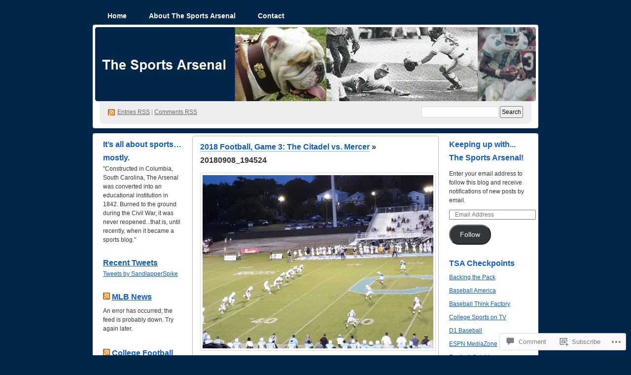

--- FILE ---
content_type: text/html; charset=UTF-8
request_url: https://thesportsarsenal.com/2018/09/20/2018-football-game-3-the-citadel-vs-mercer/20180908_194524/
body_size: 26091
content:
<!DOCTYPE html PUBLIC "-//W3C//DTD XHTML 1.0 Transitional//EN" "http://www.w3.org/TR/xhtml1/DTD/xhtml1-transitional.dtd">
<!--[if IE 8]>
<html id="ie8" xmlns="http://www.w3.org/1999/xhtml" lang="en">
<![endif]-->
<!--[if !(IE 8)]><!-->
<html xmlns="http://www.w3.org/1999/xhtml" lang="en">
<!--<![endif]-->
<head profile="http://gmpg.org/xfn/11">
<meta http-equiv="Content-Type" content="text/html; charset=UTF-8" />
<title>20180908_194524 | The Sports Arsenal</title>
<link rel="pingback" href="https://thesportsarsenal.com/xmlrpc.php" />
<meta name='robots' content='max-image-preview:large' />

<!-- Async WordPress.com Remote Login -->
<script id="wpcom_remote_login_js">
var wpcom_remote_login_extra_auth = '';
function wpcom_remote_login_remove_dom_node_id( element_id ) {
	var dom_node = document.getElementById( element_id );
	if ( dom_node ) { dom_node.parentNode.removeChild( dom_node ); }
}
function wpcom_remote_login_remove_dom_node_classes( class_name ) {
	var dom_nodes = document.querySelectorAll( '.' + class_name );
	for ( var i = 0; i < dom_nodes.length; i++ ) {
		dom_nodes[ i ].parentNode.removeChild( dom_nodes[ i ] );
	}
}
function wpcom_remote_login_final_cleanup() {
	wpcom_remote_login_remove_dom_node_classes( "wpcom_remote_login_msg" );
	wpcom_remote_login_remove_dom_node_id( "wpcom_remote_login_key" );
	wpcom_remote_login_remove_dom_node_id( "wpcom_remote_login_validate" );
	wpcom_remote_login_remove_dom_node_id( "wpcom_remote_login_js" );
	wpcom_remote_login_remove_dom_node_id( "wpcom_request_access_iframe" );
	wpcom_remote_login_remove_dom_node_id( "wpcom_request_access_styles" );
}

// Watch for messages back from the remote login
window.addEventListener( "message", function( e ) {
	if ( e.origin === "https://r-login.wordpress.com" ) {
		var data = {};
		try {
			data = JSON.parse( e.data );
		} catch( e ) {
			wpcom_remote_login_final_cleanup();
			return;
		}

		if ( data.msg === 'LOGIN' ) {
			// Clean up the login check iframe
			wpcom_remote_login_remove_dom_node_id( "wpcom_remote_login_key" );

			var id_regex = new RegExp( /^[0-9]+$/ );
			var token_regex = new RegExp( /^.*|.*|.*$/ );
			if (
				token_regex.test( data.token )
				&& id_regex.test( data.wpcomid )
			) {
				// We have everything we need to ask for a login
				var script = document.createElement( "script" );
				script.setAttribute( "id", "wpcom_remote_login_validate" );
				script.src = '/remote-login.php?wpcom_remote_login=validate'
					+ '&wpcomid=' + data.wpcomid
					+ '&token=' + encodeURIComponent( data.token )
					+ '&host=' + window.location.protocol
					+ '//' + window.location.hostname
					+ '&postid=16073'
					+ '&is_singular=';
				document.body.appendChild( script );
			}

			return;
		}

		// Safari ITP, not logged in, so redirect
		if ( data.msg === 'LOGIN-REDIRECT' ) {
			window.location = 'https://wordpress.com/log-in?redirect_to=' + window.location.href;
			return;
		}

		// Safari ITP, storage access failed, remove the request
		if ( data.msg === 'LOGIN-REMOVE' ) {
			var css_zap = 'html { -webkit-transition: margin-top 1s; transition: margin-top 1s; } /* 9001 */ html { margin-top: 0 !important; } * html body { margin-top: 0 !important; } @media screen and ( max-width: 782px ) { html { margin-top: 0 !important; } * html body { margin-top: 0 !important; } }';
			var style_zap = document.createElement( 'style' );
			style_zap.type = 'text/css';
			style_zap.appendChild( document.createTextNode( css_zap ) );
			document.body.appendChild( style_zap );

			var e = document.getElementById( 'wpcom_request_access_iframe' );
			e.parentNode.removeChild( e );

			document.cookie = 'wordpress_com_login_access=denied; path=/; max-age=31536000';

			return;
		}

		// Safari ITP
		if ( data.msg === 'REQUEST_ACCESS' ) {
			console.log( 'request access: safari' );

			// Check ITP iframe enable/disable knob
			if ( wpcom_remote_login_extra_auth !== 'safari_itp_iframe' ) {
				return;
			}

			// If we are in a "private window" there is no ITP.
			var private_window = false;
			try {
				var opendb = window.openDatabase( null, null, null, null );
			} catch( e ) {
				private_window = true;
			}

			if ( private_window ) {
				console.log( 'private window' );
				return;
			}

			var iframe = document.createElement( 'iframe' );
			iframe.id = 'wpcom_request_access_iframe';
			iframe.setAttribute( 'scrolling', 'no' );
			iframe.setAttribute( 'sandbox', 'allow-storage-access-by-user-activation allow-scripts allow-same-origin allow-top-navigation-by-user-activation' );
			iframe.src = 'https://r-login.wordpress.com/remote-login.php?wpcom_remote_login=request_access&origin=' + encodeURIComponent( data.origin ) + '&wpcomid=' + encodeURIComponent( data.wpcomid );

			var css = 'html { -webkit-transition: margin-top 1s; transition: margin-top 1s; } /* 9001 */ html { margin-top: 46px !important; } * html body { margin-top: 46px !important; } @media screen and ( max-width: 660px ) { html { margin-top: 71px !important; } * html body { margin-top: 71px !important; } #wpcom_request_access_iframe { display: block; height: 71px !important; } } #wpcom_request_access_iframe { border: 0px; height: 46px; position: fixed; top: 0; left: 0; width: 100%; min-width: 100%; z-index: 99999; background: #23282d; } ';

			var style = document.createElement( 'style' );
			style.type = 'text/css';
			style.id = 'wpcom_request_access_styles';
			style.appendChild( document.createTextNode( css ) );
			document.body.appendChild( style );

			document.body.appendChild( iframe );
		}

		if ( data.msg === 'DONE' ) {
			wpcom_remote_login_final_cleanup();
		}
	}
}, false );

// Inject the remote login iframe after the page has had a chance to load
// more critical resources
window.addEventListener( "DOMContentLoaded", function( e ) {
	var iframe = document.createElement( "iframe" );
	iframe.style.display = "none";
	iframe.setAttribute( "scrolling", "no" );
	iframe.setAttribute( "id", "wpcom_remote_login_key" );
	iframe.src = "https://r-login.wordpress.com/remote-login.php"
		+ "?wpcom_remote_login=key"
		+ "&origin=aHR0cHM6Ly90aGVzcG9ydHNhcnNlbmFsLmNvbQ%3D%3D"
		+ "&wpcomid=5155849"
		+ "&time=" + Math.floor( Date.now() / 1000 );
	document.body.appendChild( iframe );
}, false );
</script>
<link rel='dns-prefetch' href='//widgets.wp.com' />
<link rel='dns-prefetch' href='//s0.wp.com' />
<link rel="alternate" type="application/rss+xml" title="The Sports Arsenal &raquo; Feed" href="https://thesportsarsenal.com/feed/" />
<link rel="alternate" type="application/rss+xml" title="The Sports Arsenal &raquo; Comments Feed" href="https://thesportsarsenal.com/comments/feed/" />
<link rel="alternate" type="application/rss+xml" title="The Sports Arsenal &raquo; 20180908_194524 Comments Feed" href="https://thesportsarsenal.com/2018/09/20/2018-football-game-3-the-citadel-vs-mercer/20180908_194524/feed/" />
	<script type="text/javascript">
		/* <![CDATA[ */
		function addLoadEvent(func) {
			var oldonload = window.onload;
			if (typeof window.onload != 'function') {
				window.onload = func;
			} else {
				window.onload = function () {
					oldonload();
					func();
				}
			}
		}
		/* ]]> */
	</script>
	<link crossorigin='anonymous' rel='stylesheet' id='all-css-0-1' href='/_static/??/wp-content/mu-plugins/likes/jetpack-likes.css,/wp-content/mu-plugins/infinity/themes/pub/digg3.css?m=1743883414j&cssminify=yes' type='text/css' media='all' />
<style id='wp-emoji-styles-inline-css'>

	img.wp-smiley, img.emoji {
		display: inline !important;
		border: none !important;
		box-shadow: none !important;
		height: 1em !important;
		width: 1em !important;
		margin: 0 0.07em !important;
		vertical-align: -0.1em !important;
		background: none !important;
		padding: 0 !important;
	}
/*# sourceURL=wp-emoji-styles-inline-css */
</style>
<link crossorigin='anonymous' rel='stylesheet' id='all-css-2-1' href='/wp-content/plugins/gutenberg-core/v22.2.0/build/styles/block-library/style.css?m=1764855221i&cssminify=yes' type='text/css' media='all' />
<style id='wp-block-library-inline-css'>
.has-text-align-justify {
	text-align:justify;
}
.has-text-align-justify{text-align:justify;}

/*# sourceURL=wp-block-library-inline-css */
</style><style id='global-styles-inline-css'>
:root{--wp--preset--aspect-ratio--square: 1;--wp--preset--aspect-ratio--4-3: 4/3;--wp--preset--aspect-ratio--3-4: 3/4;--wp--preset--aspect-ratio--3-2: 3/2;--wp--preset--aspect-ratio--2-3: 2/3;--wp--preset--aspect-ratio--16-9: 16/9;--wp--preset--aspect-ratio--9-16: 9/16;--wp--preset--color--black: #000000;--wp--preset--color--cyan-bluish-gray: #abb8c3;--wp--preset--color--white: #ffffff;--wp--preset--color--pale-pink: #f78da7;--wp--preset--color--vivid-red: #cf2e2e;--wp--preset--color--luminous-vivid-orange: #ff6900;--wp--preset--color--luminous-vivid-amber: #fcb900;--wp--preset--color--light-green-cyan: #7bdcb5;--wp--preset--color--vivid-green-cyan: #00d084;--wp--preset--color--pale-cyan-blue: #8ed1fc;--wp--preset--color--vivid-cyan-blue: #0693e3;--wp--preset--color--vivid-purple: #9b51e0;--wp--preset--gradient--vivid-cyan-blue-to-vivid-purple: linear-gradient(135deg,rgb(6,147,227) 0%,rgb(155,81,224) 100%);--wp--preset--gradient--light-green-cyan-to-vivid-green-cyan: linear-gradient(135deg,rgb(122,220,180) 0%,rgb(0,208,130) 100%);--wp--preset--gradient--luminous-vivid-amber-to-luminous-vivid-orange: linear-gradient(135deg,rgb(252,185,0) 0%,rgb(255,105,0) 100%);--wp--preset--gradient--luminous-vivid-orange-to-vivid-red: linear-gradient(135deg,rgb(255,105,0) 0%,rgb(207,46,46) 100%);--wp--preset--gradient--very-light-gray-to-cyan-bluish-gray: linear-gradient(135deg,rgb(238,238,238) 0%,rgb(169,184,195) 100%);--wp--preset--gradient--cool-to-warm-spectrum: linear-gradient(135deg,rgb(74,234,220) 0%,rgb(151,120,209) 20%,rgb(207,42,186) 40%,rgb(238,44,130) 60%,rgb(251,105,98) 80%,rgb(254,248,76) 100%);--wp--preset--gradient--blush-light-purple: linear-gradient(135deg,rgb(255,206,236) 0%,rgb(152,150,240) 100%);--wp--preset--gradient--blush-bordeaux: linear-gradient(135deg,rgb(254,205,165) 0%,rgb(254,45,45) 50%,rgb(107,0,62) 100%);--wp--preset--gradient--luminous-dusk: linear-gradient(135deg,rgb(255,203,112) 0%,rgb(199,81,192) 50%,rgb(65,88,208) 100%);--wp--preset--gradient--pale-ocean: linear-gradient(135deg,rgb(255,245,203) 0%,rgb(182,227,212) 50%,rgb(51,167,181) 100%);--wp--preset--gradient--electric-grass: linear-gradient(135deg,rgb(202,248,128) 0%,rgb(113,206,126) 100%);--wp--preset--gradient--midnight: linear-gradient(135deg,rgb(2,3,129) 0%,rgb(40,116,252) 100%);--wp--preset--font-size--small: 13px;--wp--preset--font-size--medium: 20px;--wp--preset--font-size--large: 36px;--wp--preset--font-size--x-large: 42px;--wp--preset--font-family--albert-sans: 'Albert Sans', sans-serif;--wp--preset--font-family--alegreya: Alegreya, serif;--wp--preset--font-family--arvo: Arvo, serif;--wp--preset--font-family--bodoni-moda: 'Bodoni Moda', serif;--wp--preset--font-family--bricolage-grotesque: 'Bricolage Grotesque', sans-serif;--wp--preset--font-family--cabin: Cabin, sans-serif;--wp--preset--font-family--chivo: Chivo, sans-serif;--wp--preset--font-family--commissioner: Commissioner, sans-serif;--wp--preset--font-family--cormorant: Cormorant, serif;--wp--preset--font-family--courier-prime: 'Courier Prime', monospace;--wp--preset--font-family--crimson-pro: 'Crimson Pro', serif;--wp--preset--font-family--dm-mono: 'DM Mono', monospace;--wp--preset--font-family--dm-sans: 'DM Sans', sans-serif;--wp--preset--font-family--dm-serif-display: 'DM Serif Display', serif;--wp--preset--font-family--domine: Domine, serif;--wp--preset--font-family--eb-garamond: 'EB Garamond', serif;--wp--preset--font-family--epilogue: Epilogue, sans-serif;--wp--preset--font-family--fahkwang: Fahkwang, sans-serif;--wp--preset--font-family--figtree: Figtree, sans-serif;--wp--preset--font-family--fira-sans: 'Fira Sans', sans-serif;--wp--preset--font-family--fjalla-one: 'Fjalla One', sans-serif;--wp--preset--font-family--fraunces: Fraunces, serif;--wp--preset--font-family--gabarito: Gabarito, system-ui;--wp--preset--font-family--ibm-plex-mono: 'IBM Plex Mono', monospace;--wp--preset--font-family--ibm-plex-sans: 'IBM Plex Sans', sans-serif;--wp--preset--font-family--ibarra-real-nova: 'Ibarra Real Nova', serif;--wp--preset--font-family--instrument-serif: 'Instrument Serif', serif;--wp--preset--font-family--inter: Inter, sans-serif;--wp--preset--font-family--josefin-sans: 'Josefin Sans', sans-serif;--wp--preset--font-family--jost: Jost, sans-serif;--wp--preset--font-family--libre-baskerville: 'Libre Baskerville', serif;--wp--preset--font-family--libre-franklin: 'Libre Franklin', sans-serif;--wp--preset--font-family--literata: Literata, serif;--wp--preset--font-family--lora: Lora, serif;--wp--preset--font-family--merriweather: Merriweather, serif;--wp--preset--font-family--montserrat: Montserrat, sans-serif;--wp--preset--font-family--newsreader: Newsreader, serif;--wp--preset--font-family--noto-sans-mono: 'Noto Sans Mono', sans-serif;--wp--preset--font-family--nunito: Nunito, sans-serif;--wp--preset--font-family--open-sans: 'Open Sans', sans-serif;--wp--preset--font-family--overpass: Overpass, sans-serif;--wp--preset--font-family--pt-serif: 'PT Serif', serif;--wp--preset--font-family--petrona: Petrona, serif;--wp--preset--font-family--piazzolla: Piazzolla, serif;--wp--preset--font-family--playfair-display: 'Playfair Display', serif;--wp--preset--font-family--plus-jakarta-sans: 'Plus Jakarta Sans', sans-serif;--wp--preset--font-family--poppins: Poppins, sans-serif;--wp--preset--font-family--raleway: Raleway, sans-serif;--wp--preset--font-family--roboto: Roboto, sans-serif;--wp--preset--font-family--roboto-slab: 'Roboto Slab', serif;--wp--preset--font-family--rubik: Rubik, sans-serif;--wp--preset--font-family--rufina: Rufina, serif;--wp--preset--font-family--sora: Sora, sans-serif;--wp--preset--font-family--source-sans-3: 'Source Sans 3', sans-serif;--wp--preset--font-family--source-serif-4: 'Source Serif 4', serif;--wp--preset--font-family--space-mono: 'Space Mono', monospace;--wp--preset--font-family--syne: Syne, sans-serif;--wp--preset--font-family--texturina: Texturina, serif;--wp--preset--font-family--urbanist: Urbanist, sans-serif;--wp--preset--font-family--work-sans: 'Work Sans', sans-serif;--wp--preset--spacing--20: 0.44rem;--wp--preset--spacing--30: 0.67rem;--wp--preset--spacing--40: 1rem;--wp--preset--spacing--50: 1.5rem;--wp--preset--spacing--60: 2.25rem;--wp--preset--spacing--70: 3.38rem;--wp--preset--spacing--80: 5.06rem;--wp--preset--shadow--natural: 6px 6px 9px rgba(0, 0, 0, 0.2);--wp--preset--shadow--deep: 12px 12px 50px rgba(0, 0, 0, 0.4);--wp--preset--shadow--sharp: 6px 6px 0px rgba(0, 0, 0, 0.2);--wp--preset--shadow--outlined: 6px 6px 0px -3px rgb(255, 255, 255), 6px 6px rgb(0, 0, 0);--wp--preset--shadow--crisp: 6px 6px 0px rgb(0, 0, 0);}:where(.is-layout-flex){gap: 0.5em;}:where(.is-layout-grid){gap: 0.5em;}body .is-layout-flex{display: flex;}.is-layout-flex{flex-wrap: wrap;align-items: center;}.is-layout-flex > :is(*, div){margin: 0;}body .is-layout-grid{display: grid;}.is-layout-grid > :is(*, div){margin: 0;}:where(.wp-block-columns.is-layout-flex){gap: 2em;}:where(.wp-block-columns.is-layout-grid){gap: 2em;}:where(.wp-block-post-template.is-layout-flex){gap: 1.25em;}:where(.wp-block-post-template.is-layout-grid){gap: 1.25em;}.has-black-color{color: var(--wp--preset--color--black) !important;}.has-cyan-bluish-gray-color{color: var(--wp--preset--color--cyan-bluish-gray) !important;}.has-white-color{color: var(--wp--preset--color--white) !important;}.has-pale-pink-color{color: var(--wp--preset--color--pale-pink) !important;}.has-vivid-red-color{color: var(--wp--preset--color--vivid-red) !important;}.has-luminous-vivid-orange-color{color: var(--wp--preset--color--luminous-vivid-orange) !important;}.has-luminous-vivid-amber-color{color: var(--wp--preset--color--luminous-vivid-amber) !important;}.has-light-green-cyan-color{color: var(--wp--preset--color--light-green-cyan) !important;}.has-vivid-green-cyan-color{color: var(--wp--preset--color--vivid-green-cyan) !important;}.has-pale-cyan-blue-color{color: var(--wp--preset--color--pale-cyan-blue) !important;}.has-vivid-cyan-blue-color{color: var(--wp--preset--color--vivid-cyan-blue) !important;}.has-vivid-purple-color{color: var(--wp--preset--color--vivid-purple) !important;}.has-black-background-color{background-color: var(--wp--preset--color--black) !important;}.has-cyan-bluish-gray-background-color{background-color: var(--wp--preset--color--cyan-bluish-gray) !important;}.has-white-background-color{background-color: var(--wp--preset--color--white) !important;}.has-pale-pink-background-color{background-color: var(--wp--preset--color--pale-pink) !important;}.has-vivid-red-background-color{background-color: var(--wp--preset--color--vivid-red) !important;}.has-luminous-vivid-orange-background-color{background-color: var(--wp--preset--color--luminous-vivid-orange) !important;}.has-luminous-vivid-amber-background-color{background-color: var(--wp--preset--color--luminous-vivid-amber) !important;}.has-light-green-cyan-background-color{background-color: var(--wp--preset--color--light-green-cyan) !important;}.has-vivid-green-cyan-background-color{background-color: var(--wp--preset--color--vivid-green-cyan) !important;}.has-pale-cyan-blue-background-color{background-color: var(--wp--preset--color--pale-cyan-blue) !important;}.has-vivid-cyan-blue-background-color{background-color: var(--wp--preset--color--vivid-cyan-blue) !important;}.has-vivid-purple-background-color{background-color: var(--wp--preset--color--vivid-purple) !important;}.has-black-border-color{border-color: var(--wp--preset--color--black) !important;}.has-cyan-bluish-gray-border-color{border-color: var(--wp--preset--color--cyan-bluish-gray) !important;}.has-white-border-color{border-color: var(--wp--preset--color--white) !important;}.has-pale-pink-border-color{border-color: var(--wp--preset--color--pale-pink) !important;}.has-vivid-red-border-color{border-color: var(--wp--preset--color--vivid-red) !important;}.has-luminous-vivid-orange-border-color{border-color: var(--wp--preset--color--luminous-vivid-orange) !important;}.has-luminous-vivid-amber-border-color{border-color: var(--wp--preset--color--luminous-vivid-amber) !important;}.has-light-green-cyan-border-color{border-color: var(--wp--preset--color--light-green-cyan) !important;}.has-vivid-green-cyan-border-color{border-color: var(--wp--preset--color--vivid-green-cyan) !important;}.has-pale-cyan-blue-border-color{border-color: var(--wp--preset--color--pale-cyan-blue) !important;}.has-vivid-cyan-blue-border-color{border-color: var(--wp--preset--color--vivid-cyan-blue) !important;}.has-vivid-purple-border-color{border-color: var(--wp--preset--color--vivid-purple) !important;}.has-vivid-cyan-blue-to-vivid-purple-gradient-background{background: var(--wp--preset--gradient--vivid-cyan-blue-to-vivid-purple) !important;}.has-light-green-cyan-to-vivid-green-cyan-gradient-background{background: var(--wp--preset--gradient--light-green-cyan-to-vivid-green-cyan) !important;}.has-luminous-vivid-amber-to-luminous-vivid-orange-gradient-background{background: var(--wp--preset--gradient--luminous-vivid-amber-to-luminous-vivid-orange) !important;}.has-luminous-vivid-orange-to-vivid-red-gradient-background{background: var(--wp--preset--gradient--luminous-vivid-orange-to-vivid-red) !important;}.has-very-light-gray-to-cyan-bluish-gray-gradient-background{background: var(--wp--preset--gradient--very-light-gray-to-cyan-bluish-gray) !important;}.has-cool-to-warm-spectrum-gradient-background{background: var(--wp--preset--gradient--cool-to-warm-spectrum) !important;}.has-blush-light-purple-gradient-background{background: var(--wp--preset--gradient--blush-light-purple) !important;}.has-blush-bordeaux-gradient-background{background: var(--wp--preset--gradient--blush-bordeaux) !important;}.has-luminous-dusk-gradient-background{background: var(--wp--preset--gradient--luminous-dusk) !important;}.has-pale-ocean-gradient-background{background: var(--wp--preset--gradient--pale-ocean) !important;}.has-electric-grass-gradient-background{background: var(--wp--preset--gradient--electric-grass) !important;}.has-midnight-gradient-background{background: var(--wp--preset--gradient--midnight) !important;}.has-small-font-size{font-size: var(--wp--preset--font-size--small) !important;}.has-medium-font-size{font-size: var(--wp--preset--font-size--medium) !important;}.has-large-font-size{font-size: var(--wp--preset--font-size--large) !important;}.has-x-large-font-size{font-size: var(--wp--preset--font-size--x-large) !important;}.has-albert-sans-font-family{font-family: var(--wp--preset--font-family--albert-sans) !important;}.has-alegreya-font-family{font-family: var(--wp--preset--font-family--alegreya) !important;}.has-arvo-font-family{font-family: var(--wp--preset--font-family--arvo) !important;}.has-bodoni-moda-font-family{font-family: var(--wp--preset--font-family--bodoni-moda) !important;}.has-bricolage-grotesque-font-family{font-family: var(--wp--preset--font-family--bricolage-grotesque) !important;}.has-cabin-font-family{font-family: var(--wp--preset--font-family--cabin) !important;}.has-chivo-font-family{font-family: var(--wp--preset--font-family--chivo) !important;}.has-commissioner-font-family{font-family: var(--wp--preset--font-family--commissioner) !important;}.has-cormorant-font-family{font-family: var(--wp--preset--font-family--cormorant) !important;}.has-courier-prime-font-family{font-family: var(--wp--preset--font-family--courier-prime) !important;}.has-crimson-pro-font-family{font-family: var(--wp--preset--font-family--crimson-pro) !important;}.has-dm-mono-font-family{font-family: var(--wp--preset--font-family--dm-mono) !important;}.has-dm-sans-font-family{font-family: var(--wp--preset--font-family--dm-sans) !important;}.has-dm-serif-display-font-family{font-family: var(--wp--preset--font-family--dm-serif-display) !important;}.has-domine-font-family{font-family: var(--wp--preset--font-family--domine) !important;}.has-eb-garamond-font-family{font-family: var(--wp--preset--font-family--eb-garamond) !important;}.has-epilogue-font-family{font-family: var(--wp--preset--font-family--epilogue) !important;}.has-fahkwang-font-family{font-family: var(--wp--preset--font-family--fahkwang) !important;}.has-figtree-font-family{font-family: var(--wp--preset--font-family--figtree) !important;}.has-fira-sans-font-family{font-family: var(--wp--preset--font-family--fira-sans) !important;}.has-fjalla-one-font-family{font-family: var(--wp--preset--font-family--fjalla-one) !important;}.has-fraunces-font-family{font-family: var(--wp--preset--font-family--fraunces) !important;}.has-gabarito-font-family{font-family: var(--wp--preset--font-family--gabarito) !important;}.has-ibm-plex-mono-font-family{font-family: var(--wp--preset--font-family--ibm-plex-mono) !important;}.has-ibm-plex-sans-font-family{font-family: var(--wp--preset--font-family--ibm-plex-sans) !important;}.has-ibarra-real-nova-font-family{font-family: var(--wp--preset--font-family--ibarra-real-nova) !important;}.has-instrument-serif-font-family{font-family: var(--wp--preset--font-family--instrument-serif) !important;}.has-inter-font-family{font-family: var(--wp--preset--font-family--inter) !important;}.has-josefin-sans-font-family{font-family: var(--wp--preset--font-family--josefin-sans) !important;}.has-jost-font-family{font-family: var(--wp--preset--font-family--jost) !important;}.has-libre-baskerville-font-family{font-family: var(--wp--preset--font-family--libre-baskerville) !important;}.has-libre-franklin-font-family{font-family: var(--wp--preset--font-family--libre-franklin) !important;}.has-literata-font-family{font-family: var(--wp--preset--font-family--literata) !important;}.has-lora-font-family{font-family: var(--wp--preset--font-family--lora) !important;}.has-merriweather-font-family{font-family: var(--wp--preset--font-family--merriweather) !important;}.has-montserrat-font-family{font-family: var(--wp--preset--font-family--montserrat) !important;}.has-newsreader-font-family{font-family: var(--wp--preset--font-family--newsreader) !important;}.has-noto-sans-mono-font-family{font-family: var(--wp--preset--font-family--noto-sans-mono) !important;}.has-nunito-font-family{font-family: var(--wp--preset--font-family--nunito) !important;}.has-open-sans-font-family{font-family: var(--wp--preset--font-family--open-sans) !important;}.has-overpass-font-family{font-family: var(--wp--preset--font-family--overpass) !important;}.has-pt-serif-font-family{font-family: var(--wp--preset--font-family--pt-serif) !important;}.has-petrona-font-family{font-family: var(--wp--preset--font-family--petrona) !important;}.has-piazzolla-font-family{font-family: var(--wp--preset--font-family--piazzolla) !important;}.has-playfair-display-font-family{font-family: var(--wp--preset--font-family--playfair-display) !important;}.has-plus-jakarta-sans-font-family{font-family: var(--wp--preset--font-family--plus-jakarta-sans) !important;}.has-poppins-font-family{font-family: var(--wp--preset--font-family--poppins) !important;}.has-raleway-font-family{font-family: var(--wp--preset--font-family--raleway) !important;}.has-roboto-font-family{font-family: var(--wp--preset--font-family--roboto) !important;}.has-roboto-slab-font-family{font-family: var(--wp--preset--font-family--roboto-slab) !important;}.has-rubik-font-family{font-family: var(--wp--preset--font-family--rubik) !important;}.has-rufina-font-family{font-family: var(--wp--preset--font-family--rufina) !important;}.has-sora-font-family{font-family: var(--wp--preset--font-family--sora) !important;}.has-source-sans-3-font-family{font-family: var(--wp--preset--font-family--source-sans-3) !important;}.has-source-serif-4-font-family{font-family: var(--wp--preset--font-family--source-serif-4) !important;}.has-space-mono-font-family{font-family: var(--wp--preset--font-family--space-mono) !important;}.has-syne-font-family{font-family: var(--wp--preset--font-family--syne) !important;}.has-texturina-font-family{font-family: var(--wp--preset--font-family--texturina) !important;}.has-urbanist-font-family{font-family: var(--wp--preset--font-family--urbanist) !important;}.has-work-sans-font-family{font-family: var(--wp--preset--font-family--work-sans) !important;}
/*# sourceURL=global-styles-inline-css */
</style>

<style id='classic-theme-styles-inline-css'>
/*! This file is auto-generated */
.wp-block-button__link{color:#fff;background-color:#32373c;border-radius:9999px;box-shadow:none;text-decoration:none;padding:calc(.667em + 2px) calc(1.333em + 2px);font-size:1.125em}.wp-block-file__button{background:#32373c;color:#fff;text-decoration:none}
/*# sourceURL=/wp-includes/css/classic-themes.min.css */
</style>
<link crossorigin='anonymous' rel='stylesheet' id='all-css-4-1' href='/_static/??-eJx9j8sOwkAIRX/IkTZGGxfGTzHzIHVq55GBaf18aZpu1HRD4MLhAsxZ2RQZI0OoKo+195HApoKih6wZZCKg8xpHDDJ2tEQH+I/N3vXIgtOWK8b3PpLFRhmTCxIpicHXoPgpXrTHDchZ25cSaV2xNoBq3HqPCaNLBXTlFDSztz8UULFgqh8dTFiMOIu4fEnf9XLLPdza7tI07fl66oYPKzZ26Q==&cssminify=yes' type='text/css' media='all' />
<link rel='stylesheet' id='verbum-gutenberg-css-css' href='https://widgets.wp.com/verbum-block-editor/block-editor.css?ver=1738686361' media='all' />
<link crossorigin='anonymous' rel='stylesheet' id='all-css-6-1' href='/_static/??-eJx9i0EOgzAMwD60LmJFTBzQ3gIlC53SpiKp0H4Pu7ELN1uyYSsuSDbMBrZgQoVSJ5gjkQe1L+M9qN7glKXqCleKWWHFiYUOJDiqk15NhOJYwmhR8p+4N49x/a2vNDTPtul67/3jswPVTzwL&cssminify=yes' type='text/css' media='all' />
<link crossorigin='anonymous' rel='stylesheet' id='print-css-7-1' href='/wp-content/mu-plugins/global-print/global-print.css?m=1465851035i&cssminify=yes' type='text/css' media='print' />
<style id='jetpack-global-styles-frontend-style-inline-css'>
:root { --font-headings: unset; --font-base: unset; --font-headings-default: -apple-system,BlinkMacSystemFont,"Segoe UI",Roboto,Oxygen-Sans,Ubuntu,Cantarell,"Helvetica Neue",sans-serif; --font-base-default: -apple-system,BlinkMacSystemFont,"Segoe UI",Roboto,Oxygen-Sans,Ubuntu,Cantarell,"Helvetica Neue",sans-serif;}
/*# sourceURL=jetpack-global-styles-frontend-style-inline-css */
</style>
<link crossorigin='anonymous' rel='stylesheet' id='all-css-10-1' href='/_static/??-eJyNjcsKAjEMRX/IGtQZBxfip0hMS9sxTYppGfx7H7gRN+7ugcs5sFRHKi1Ig9Jd5R6zGMyhVaTrh8G6QFHfORhYwlvw6P39PbPENZmt4G/ROQuBKWVkxxrVvuBH1lIoz2waILJekF+HUzlupnG3nQ77YZwfuRJIaQ==&cssminify=yes' type='text/css' media='all' />
<script type="text/javascript" id="wpcom-actionbar-placeholder-js-extra">
/* <![CDATA[ */
var actionbardata = {"siteID":"5155849","postID":"16073","siteURL":"https://thesportsarsenal.com","xhrURL":"https://thesportsarsenal.com/wp-admin/admin-ajax.php","nonce":"49b2c6b157","isLoggedIn":"","statusMessage":"","subsEmailDefault":"instantly","proxyScriptUrl":"https://s0.wp.com/wp-content/js/wpcom-proxy-request.js?m=1513050504i&amp;ver=20211021","shortlink":"https://wp.me/alDgR-4bf","i18n":{"followedText":"New posts from this site will now appear in your \u003Ca href=\"https://wordpress.com/reader\"\u003EReader\u003C/a\u003E","foldBar":"Collapse this bar","unfoldBar":"Expand this bar","shortLinkCopied":"Shortlink copied to clipboard."}};
//# sourceURL=wpcom-actionbar-placeholder-js-extra
/* ]]> */
</script>
<script type="text/javascript" id="jetpack-mu-wpcom-settings-js-before">
/* <![CDATA[ */
var JETPACK_MU_WPCOM_SETTINGS = {"assetsUrl":"https://s0.wp.com/wp-content/mu-plugins/jetpack-mu-wpcom-plugin/sun/jetpack_vendor/automattic/jetpack-mu-wpcom/src/build/"};
//# sourceURL=jetpack-mu-wpcom-settings-js-before
/* ]]> */
</script>
<script crossorigin='anonymous' type='text/javascript'  src='/wp-content/js/rlt-proxy.js?m=1720530689i'></script>
<script type="text/javascript" id="rlt-proxy-js-after">
/* <![CDATA[ */
	rltInitialize( {"token":null,"iframeOrigins":["https:\/\/widgets.wp.com"]} );
//# sourceURL=rlt-proxy-js-after
/* ]]> */
</script>
<link rel="EditURI" type="application/rsd+xml" title="RSD" href="https://thesportsarsenal.wordpress.com/xmlrpc.php?rsd" />
<meta name="generator" content="WordPress.com" />
<link rel="canonical" href="https://thesportsarsenal.com/2018/09/20/2018-football-game-3-the-citadel-vs-mercer/20180908_194524/" />
<link rel='shortlink' href='https://wp.me/alDgR-4bf' />
<link rel="alternate" type="application/json+oembed" href="https://public-api.wordpress.com/oembed/?format=json&amp;url=https%3A%2F%2Fthesportsarsenal.com%2F2018%2F09%2F20%2F2018-football-game-3-the-citadel-vs-mercer%2F20180908_194524%2F&amp;for=wpcom-auto-discovery" /><link rel="alternate" type="application/xml+oembed" href="https://public-api.wordpress.com/oembed/?format=xml&amp;url=https%3A%2F%2Fthesportsarsenal.com%2F2018%2F09%2F20%2F2018-football-game-3-the-citadel-vs-mercer%2F20180908_194524%2F&amp;for=wpcom-auto-discovery" />
<!-- Jetpack Open Graph Tags -->
<meta property="og:type" content="article" />
<meta property="og:title" content="20180908_194524" />
<meta property="og:url" content="https://thesportsarsenal.com/2018/09/20/2018-football-game-3-the-citadel-vs-mercer/20180908_194524/" />
<meta property="og:description" content="Visit the post for more." />
<meta property="article:published_time" content="2018-09-10T01:47:16+00:00" />
<meta property="article:modified_time" content="2018-09-10T01:47:16+00:00" />
<meta property="og:site_name" content="The Sports Arsenal" />
<meta property="og:image" content="https://thesportsarsenal.com/wp-content/uploads/2018/09/20180908_194524.jpg" />
<meta property="og:image:alt" content="" />
<meta property="og:locale" content="en_US" />
<meta property="article:publisher" content="https://www.facebook.com/WordPresscom" />
<meta name="twitter:text:title" content="20180908_194524" />
<meta name="twitter:image" content="https://i0.wp.com/thesportsarsenal.com/wp-content/uploads/2018/09/20180908_194524.jpg?fit=1200%2C900&#038;ssl=1&#038;w=640" />
<meta name="twitter:card" content="summary_large_image" />
<meta name="twitter:description" content="Visit the post for more." />

<!-- End Jetpack Open Graph Tags -->
<link rel="shortcut icon" type="image/x-icon" href="https://s0.wp.com/i/favicon.ico?m=1713425267i" sizes="16x16 24x24 32x32 48x48" />
<link rel="icon" type="image/x-icon" href="https://s0.wp.com/i/favicon.ico?m=1713425267i" sizes="16x16 24x24 32x32 48x48" />
<link rel="apple-touch-icon" href="https://s0.wp.com/i/webclip.png?m=1713868326i" />
<link rel='openid.server' href='https://thesportsarsenal.com/?openidserver=1' />
<link rel='openid.delegate' href='https://thesportsarsenal.com/' />
<link rel="search" type="application/opensearchdescription+xml" href="https://thesportsarsenal.com/osd.xml" title="The Sports Arsenal" />
<link rel="search" type="application/opensearchdescription+xml" href="https://s1.wp.com/opensearch.xml" title="WordPress.com" />
		<style id="wpcom-hotfix-masterbar-style">
			@media screen and (min-width: 783px) {
				#wpadminbar .quicklinks li#wp-admin-bar-my-account.with-avatar > a img {
					margin-top: 5px;
				}
			}
		</style>
		<style type="text/css">.recentcomments a{display:inline !important;padding:0 !important;margin:0 !important;}</style>		<style type="text/css">
			.recentcomments a {
				display: inline !important;
				padding: 0 !important;
				margin: 0 !important;
			}

			table.recentcommentsavatartop img.avatar, table.recentcommentsavatarend img.avatar {
				border: 0px;
				margin: 0;
			}

			table.recentcommentsavatartop a, table.recentcommentsavatarend a {
				border: 0px !important;
				background-color: transparent !important;
			}

			td.recentcommentsavatarend, td.recentcommentsavatartop {
				padding: 0px 0px 1px 0px;
				margin: 0px;
			}

			td.recentcommentstextend {
				border: none !important;
				padding: 0px 0px 2px 10px;
			}

			.rtl td.recentcommentstextend {
				padding: 0px 10px 2px 0px;
			}

			td.recentcommentstexttop {
				border: none;
				padding: 0px 0px 0px 10px;
			}

			.rtl td.recentcommentstexttop {
				padding: 0px 10px 0px 0px;
			}
		</style>
		<meta name="description" content="It&#039;s all about sports, with an emphasis on athletics at The Citadel" />
<style type="text/css">
#header h1 a, #header .description {
display: none;
}
</style>
			<link rel="stylesheet" id="custom-css-css" type="text/css" href="https://s0.wp.com/?custom-css=1&#038;csblog=lDgR&#038;cscache=6&#038;csrev=48" />
			<link crossorigin='anonymous' rel='stylesheet' id='all-css-0-3' href='/wp-content/mu-plugins/jetpack-plugin/sun/_inc/build/subscriptions/subscriptions.min.css?m=1753981412i&cssminify=yes' type='text/css' media='all' />
</head>
<body class="attachment wp-singular attachment-template-default single single-attachment postid-16073 attachmentid-16073 attachment-jpeg wp-theme-pubdigg3 customizer-styles-applied jetpack-reblog-enabled"><div id="container">

<div id="header">

	<div id="menu">
		<ul class="menu">
	<li class="page_item"><a href="https://thesportsarsenal.com/">Home</a></li>
	<li class="page_item page-item-2"><a href="https://thesportsarsenal.com/about/">About The Sports&nbsp;Arsenal</a></li>
<li class="page_item page-item-18"><a href="https://thesportsarsenal.com/contact/">Contact</a></li>
</ul>
	</div>

	<div id="header-box">
	<div id="header-image">
		<img src="https://thesportsarsenal.com/wp-content/uploads/2008/10/thesportsarsenalbanner41.jpg" alt="" />
	</div>
	<div id="header-overlay">
		<img src="https://s0.wp.com/wp-content/themes/pub/digg3/images/bg_header_overlay.png?m=1391151072i" alt="" />
	</div>

	<div id="pagetitle">
		<h1><a href="https://thesportsarsenal.com/" title="The Sports Arsenal">The Sports Arsenal</a></h1>
	</div>

	<div id="syndication">
		<a href="https://thesportsarsenal.com/feed/" title="Syndicate this site using RSS" class="feed">Entries <abbr title="Really Simple Syndication">RSS</abbr></a> &#124; <a href="https://thesportsarsenal.com/comments/feed/" title="Syndicate comments using RSS">Comments RSS</a>
	</div>
	<div id="searchbox">
		<form method="get" id="searchform" action="https://thesportsarsenal.com/">
<div>
	<input type="text" value="" name="s" id="s" />
	<input type="submit" id="searchsubmit" value="Search" />
</div>
</form>	</div>
	</div>
</div>

<div class="pagewrapper"><div id="page">

<!-- Start Obar -->

	<div class="obar">
<ul>

<li id="text-247202711" class="widget widget_text"><h2 class="widgettitle">It&#8217;s all about sports&#8230;mostly.</h2>
			<div class="textwidget">"Constructed in Columbia, South Carolina, The Arsenal was converted into an educational institution in 1842.  Burned to the ground during the Civil War, it was never reopened...that is, until recently, when it became a sports blog."</div>
		</li>
<li id="twitter-6" class="widget widget_twitter"><h2 class="widgettitle"><a href='http://twitter.com/SandlapperSpike'>Recent Tweets</a></h2>
<a class="twitter-timeline" data-height="600" data-dnt="true" href="https://twitter.com/SandlapperSpike">Tweets by SandlapperSpike</a></li>
<li id="rss-247231471" class="widget widget_rss"><h2 class="widgettitle"><a class="rsswidget" href="https://www.mlbstatic.com/style/en/mlb-global-properties-mlb-xhp2-mlb-base-palette.css" title="Syndicate this content"><img style="background: orange; color: white; border: none;" width="14" height="14" src="https://s.wordpress.com/wp-includes/images/rss.png?m=1354137473i" alt="RSS" /></a> <a class="rsswidget" href="" title="">MLB News</a></h2>
<ul><li>An error has occurred; the feed is probably down. Try again later.</li></ul></li>
<li id="rss-248855531" class="widget widget_rss"><h2 class="widgettitle"><a class="rsswidget" href="https://www.espn.com/espn/rss/ncf/news" title="Syndicate this content"><img style="background: orange; color: white; border: none;" width="14" height="14" src="https://s.wordpress.com/wp-includes/images/rss.png?m=1354137473i" alt="RSS" /></a> <a class="rsswidget" href="https://www.espn.com" title="Latest NCF news from www.espn.com">College Football</a></h2>
<ul><li><a class='rsswidget' href='https://www.espn.com/college-football/story/_/id/47554572/strongest-starts-portal-season' title='These programs are already positioning themselves well for the 2026 season'>The 10 teams that have gotten off to the hottest portal starts</a></li><li><a class='rsswidget' href='https://www.espn.com/college-football/story/_/id/47467021/2026-ncaa-football-transfer-portal-best-players' title='The transfer portal officially opened Jan. 2 and we&#039;re ranking the best of the best.'>Ranking the best players in the college football transfer portal</a></li><li><a class='rsswidget' href='https://www.espn.com/college-football/story/_/id/47566144/indiana-throttles-oregon-clinches-berth-cfp-title-game' title='Undefeated Indiana&#039;s already-impressive march through the College Football Playoff continued with a 56-22 win over Oregon in the Peach Bowl semifinal.'>IU, &#039;chip on our shoulder,&#039; adds to CFP dominance</a></li><li><a class='rsswidget' href='https://www.espn.com/college-football/story/_/id/47567155/turnovers-doom-oregon-ducks-another-ugly-cfp-exit' title='Oregon sustained a second straight ugly exit from the College Football Playoff, giving up three first-half turnovers in a 56-22 loss to Indiana.'>&#039;Really poor finish&#039;: Early turnovers stymie Ducks</a></li><li><a class='rsswidget' href='https://www.espn.com/college-football/story/_/id/47570206/indiana-75-point-favorite-miami-cfp-title-game' title='Indiana opened as a 7.5-point favorite over Miami for the College Football Playoff National Championship. The Hoosiers entered the season as around a 150-1 long shot to win the title.'>IU grows as title-game fave after semi blowout</a></li><li><a class='rsswidget' href='https://www.espn.com/college-football/story/_/id/47569845/sources-kansas-state-hire-missouri-qb-coach-gleeson-oc' title='Kansas State is set to hire Missouri quarterbacks coach Sean Gleeson as the school&#039;s new offensive coordinator, sources told ESPN.'>Sources: KSU to hire Missouri&#039;s Gleeson as OC</a></li><li><a class='rsswidget' href='https://www.espn.com/college-football/story/_/id/47562197/ncaa-denies-ole-miss-qb-chambliss-waiver-6th-year' title='The NCAA has denied Ole Miss quarterback Trinidad Chambliss&#039; waiver for sixth year of eligibility, the NCAA announced Friday afternoon.'>Ole Miss&#039; Chambliss has waiver denied by NCAA</a></li><li><a class='rsswidget' href='https://www.espn.com/college-football/story/_/id/47561689/michigan-rb-justice-haynes-entering-transfer-portal' title='Michigan running back Justice Haynes is returning to college for another year but will enter the transfer portal for a second time.'>U-M RB Haynes staying in college, enters portal</a></li><li><a class='rsswidget' href='https://www.espn.com/nfl/story/_/id/47562092/ohio-state-dt-kayden-mcdonald-entering-nfl-draft' title='Ohio State defensive tackle Kayden McDonald announced he&#039;s entering the NFL draft, becoming the fourth projected first-rounder to leave the Buckeyes for the draft this week.'>OSU exodus: T McDonald latest Buckeye in draft</a></li><li><a class='rsswidget' href='https://www.espn.com/college-football/story/_/id/47562009/liberty-chadwell-recovering-surgery-serious-condition' title='Liberty coach Jamey Chadwell is recovering from surgery for a &quot;serious but treatable medical condition&quot; that was detected before the season, the school announced Friday.'>Liberty coach Chadwell recovering from surgery</a></li></ul></li>
<li id="rss-247243091" class="widget widget_rss"><h2 class="widgettitle"><a class="rsswidget" href="https://sports.yahoo.com/nfl/rss/" title="Syndicate this content"><img style="background: orange; color: white; border: none;" width="14" height="14" src="https://s.wordpress.com/wp-includes/images/rss.png?m=1354137473i" alt="RSS" /></a> <a class="rsswidget" href="https://sports.yahoo.com/nfl/" title="Comprehensive National Football League news, scores, standings, fantasy games, rumors, and more">NFL News</a></h2>
<ul><li><a class='rsswidget' href='https://sports.yahoo.com/nfl/breaking-news/article/steelers-expected-to-welcome-back-aaron-rodgers-next-year-if-he-decides-to-play-184048605.html' title='The Pittsburgh Steelers will welcome back quarterback Aaron Rodgers if he decides to play next season.'>Steelers expected to welcome back Aaron Rodgers next year if he decides to play</a></li><li><a class='rsswidget' href='https://sports.yahoo.com/articles/latest-giants-head-coach-search-173015288.html' title='After parting ways with Brian Daboll during the 2025 season, the Giants are looking to find their next head coach.'>Latest on Giants&#039; head coach search: John Harbaugh watching film &#039;specifically&#039; on QBs Jaxson Dart, Cam Ward</a></li><li><a class='rsswidget' href='https://sports.yahoo.com/nfl/breaking-news/article/nfl-interview-requests-tracker-who-are-teams-targeting-as-their-new-head-coach-gm-and-more-180452113.html' title='Teams are putting in interview requests as they look to fill vacancies. Keep up with all of the info right here.'>NFL interview requests tracker: Who are teams targeting as their new head coach, GM and more?</a></li><li><a class='rsswidget' href='https://sports.yahoo.com/articles/rams-stars-matthew-stafford-puka-183219054.html' title='Rams quarterback Matthew Stafford and wide receiver Puka Nacua were selected first-team All-Pro after their outstanding regular seasons.'>Rams stars Matthew Stafford and Puka Nacua voted first-team All-Pro</a></li><li><a class='rsswidget' href='https://sports.yahoo.com/articles/bills-rule-wide-receiver-joshua-182029381.html' title='The Bills won&#039;t have wide receiver Joshua Palmer with them on Sunday in Jacksonville.'>Bills rule out wide receiver Joshua Palmer for Sunday vs. Jaguars</a></li><li><a class='rsswidget' href='https://sports.yahoo.com/nfl/breaking-news/article/former-ravens-hc-john-harbaugh-reportedly-watching-film-of-qbs-jaxson-dart-and-cam-ward-this-weekend-before-making-coaching-decision-170915074.html' title='Former Ravens head coach John Harbaugh reportedly will spend the next few days watching film on Giants quarterback Jaxson Dart and Titans quarterback Cam Ward.'>Former Ravens HC John Harbaugh reportedly watching film of QBs Jaxson Dart and Cam Ward this weekend before making coaching decision</a></li><li><a class='rsswidget' href='https://sports.yahoo.com/articles/panthers-got-strong-contribution-rookie-174033409.html' title='All eight of the Panthers&#039; 2025 draft picks are on the 53-man roster, as are three undrafted rookies.'>Panthers got strong contribution from their rookie class on the path to the playoffs</a></li><li><a class='rsswidget' href='https://sports.yahoo.com/nfl/article/wild-card-weekend-how-to-watch-the-green-bay-packers-vs-chicago-bears-nfl-game-tonight-123028342.html' title='This Saturday, the Green Bay Packers face the Chicago Bears. Here&#039;s how to watch all the action on the field.'>Wild Card Weekend: How to watch the Green Bay Packers vs. Chicago Bears NFL game tonight</a></li><li><a class='rsswidget' href='https://sports.yahoo.com/nfl/article/los-angeles-rams-vs-carolina-panthers-how-to-watch-todays-nfl-game-kickoff-time-tv-channel-and-more-123007668.html' title='Here&#039;s how to watch the Wild Card Weekend NFL game between the Rams and the Panthers.'>Los Angeles Rams vs. Carolina Panthers: How to watch today&#039;s NFL game, kickoff time, TV channel and more</a></li><li><a class='rsswidget' href='https://sports.yahoo.com/articles/kevin-stefanski-interview-titans-saturday-160649351.html' title='Former Browns head coach Kevin Stefanski&#039;s busy week will continue with another head coaching interview on Saturday.'>Kevin Stefanski to interview with Titans Saturday</a></li></ul></li>
<li id="rss-248852741" class="widget widget_rss"><h2 class="widgettitle"><a class="rsswidget" href="https://www.espn.com/espn/rss/ncb/news" title="Syndicate this content"><img style="background: orange; color: white; border: none;" width="14" height="14" src="https://s.wordpress.com/wp-includes/images/rss.png?m=1354137473i" alt="RSS" /></a> <a class="rsswidget" href="https://www.espn.com" title="Latest NCB news from www.espn.com">College Hoops</a></h2>
<ul><li><a class='rsswidget' href='https://www.espn.com/mens-college-basketball/story/_/id/47547281/iowa-st-moves-15-0-tamin-lipsey-stars-second-half' title='Iowa State coach T.J. Otzelberger declared Tamin Lipsey the nation&#039;s best point guard after he led the Cyclones past Baylor and to the first 15-0 start in program history Wednesday night.'>Lipsey touted as best PG in nation after ISU win</a></li><li><a class='rsswidget' href='https://www.espn.com/mens-college-basketball/story/_/id/47536162/top-prospect-darryn-peterson-forces-ot-kansas-rallies-vs-tcu' title='Kansas freshman Darryn Peterson scored a career-high 32 points, including three free throws to tie the score at the end of regulation, in a 104-100 comeback win over TCU.'>Top prospect Peterson forces OT in wild KU rally</a></li><li><a class='rsswidget' href='https://www.espn.com/mens-college-basketball/story/_/id/47531725/ex-msu-star-paul-davis-apologizes-verbally-abusing-ref' title='Former Michigan State star Paul Davis apologized for verbally abusing an official to the point he was kicked out of the Spartans&#039; win over Southern California on Monday.'>Ex-MSU star apologizes for verbally abusing ref</a></li><li><a class='rsswidget' href='https://www.espn.com/mens-college-basketball/story/_/id/47533698/georgia-somto-cyril-ejected-throwing-forearm-uf-player' title='Georgia center Somto Cyril was ejected for throwing a forearm into Florida&#039;s Rueben Chinyelu on Tuesday night.'>UGA big Cyril tossed for swinging at UF player</a></li><li><a class='rsswidget' href='https://www.espn.com/mens-college-basketball/story/_/id/47514985/arizona-holds-top-spot-michigan-1-point-ap-top-25' title='Arizona held on to No. 1 by a single point over fast-closing Michigan in the AP Top 25 on Monday, making it one of the closest races for the top spot in the 78-year history of the men&#039;s college basketball poll.'>Zona holds top spot over U-M by 1 point in Top 25</a></li><li><a class='rsswidget' href='https://www.espn.com/mens-college-basketball/story/_/id/47014993/mens-basketball-freshman-year-contenders-ranking-top-10-cameron-boozer-aj-dybantsa-darryn-peterson' title='Cameron Boozer maintains the edge over AJ Dybantsa at No. 1 while two new players join the top 10.'>🏀 Reranking Freshman of the Year contenders</a></li><li><a class='rsswidget' href='https://www.espn.com/mens-college-basketball/story/_/id/47551956/predicting-mens-college-basketball-conference-winners-biggest-threats-sec-big-ten-big-12-acc-big-east' title='The ACC and Big East feature clear favorites, but competition is tighter in the Big Ten, Big 12 and SEC.'>Predicting conference winners -- and their biggest threats</a></li><li><a class='rsswidget' href='https://www.espn.com/mens-college-basketball/story/_/id/47539237/mens-college-basketball-power-rankings-vanderbilt-nebraska-top-10-2026' title='The Commodores and Cornhuskers have outperformed preseason expectations.'>Power Rankings: Unbeaten Vanderbilt, Nebraska crack top 10</a></li></ul></li>
<li id="rss-248857141" class="widget widget_rss"><h2 class="widgettitle"><a class="rsswidget" href="https://www.espn.com/espn/rss/soccer/news" title="Syndicate this content"><img style="background: orange; color: white; border: none;" width="14" height="14" src="https://s.wordpress.com/wp-includes/images/rss.png?m=1354137473i" alt="RSS" /></a> <a class="rsswidget" href="https://www.espn.com" title="Latest SOCCER news from www.espn.com">Soccer News</a></h2>
<ul><li><a class='rsswidget' href='https://www.espn.com/soccer/story/_/id/47569043/man-united-hope-interim-boss-clarity-early-next-week-sources' title='Manchester United are hoping to have clarity on who will lead the team for the rest of the season early next week, sources have told ESPN.'>Sources: Man United aim for boss clarity next week</a></li><li><a class='rsswidget' href='https://www.espn.com/soccer/story/_/id/47569561/macclesfield-beat-palace-huge-fa-cup-upset' title='Non-league Macclesfield pulled off one of the biggest-ever FA Cup upsets as they knocked out holders Crystal Palace in a remarkable 2-1 win at the third-round stage.'>Sixth-tier Macclesfield stun FA Cup champs Palace</a></li><li><a class='rsswidget' href='https://www.espn.com/soccer/story/_/id/47570201/bayern-munich-vincent-kompany-lennart-karl-real-madrid-dream-club' title='Bayern boss Vincent Kompany has labelled Lennart Karl&#039;s recent comments on Real Madrid an &quot;error&quot;.'>Kompany: Karl&#039;s Real Madrid comments an &#039;error&#039;</a></li><li><a class='rsswidget' href='https://www.espn.com/soccer/report/_/gameId/762509' title='A spirited second-half rally could not prevent Tottenham Hotspur exiting the FA Cup after a 2-1 home defeat to Aston Villa to further increase the pressure on Thomas Frank.'>Aston Villa oust Spurs to pile pressure on Frank</a></li><li><a class='rsswidget' href='https://www.espn.com/soccer/story/_/id/47568792/phil-parkinson-revels-wrexham-pass-next-stage-beating-premier-league-nottingham-forest' title='Phil Parkinson believes knocking Nottingham Forest out of the FA Cup will help Wrexham&#039;s push to play Premier League teams on an equal footing.'>Parkinson revels as Wrexham pass &#039;next stage&#039;</a></li><li><a class='rsswidget' href='https://www.espn.com/soccer/story/_/id/47571439/antoine-semenyo-exactly-man-city-want-need-pep-ljinders' title='Antoine Semenyo has added something to Manchester City &quot;that we need&quot;, according to assistant coach Pep Lijnders, after the winger scored on his debut in a 10-1 win over Exeter City.'>Semenyo is exactly what Man City need - Ljinders</a></li><li><a class='rsswidget' href='https://www.espn.com/espn/story/_/id/47571531/afcon-topscorer-brahim-diaz-world-best-player' title='Morocco star Brahim Diaz &quot;can be the best player in the world&quot;, according to head coach Walid Regragui.'>Morocco coach: Madrid&#039;s Díaz can be world&#039;s best</a></li><li><a class='rsswidget' href='https://www.espn.com/soccer/story/_/id/47568570/real-madrid-boss-xabi-alonso-assess-risk-kylian-mbappe-fitness-ahead-supercopa' title='Xabi Alonso said Real Madrid will &quot;assess the risk&quot; of playing Kylian Mbappé in Sunday&#039;s Supercopa final with Barcelona, with the star forward racing to recover from a knee sprain.'>Alonso to &#039;assess the risk&#039; on Mbappé fitness</a></li><li><a class='rsswidget' href='https://www.espn.com/soccer/story/_/id/47553011/premier-league-midseason-award-rankings-top-player-manager-goal' title='Which Premier League managers and players are in the mix for the end-of-season awards? Let&#039;s pick the front-runners for each category!'>🏆Premier League midseason awards: Who wins?</a></li><li><a class='rsswidget' href='https://www.espn.com/soccer/story/_/id/47569807/biggest-fa-cup-shock-macclesfield-stun-crystal-palace' title='In a competition known for surprises, Saturday saw the biggest in its 154-year history.'>FA Cup&#039;s biggest upset: Macclesfield stun holders Palace</a></li></ul></li>

</ul>
	</div>

<!-- End Obar -->
	<div class="wrapper"><!-- This wrapper class appears only on Page and Single Post pages. -->
	<div class="narrowcolumnwrapper"><div class="narrowcolumn">

		<div class="content">

			
			<div class="post post-16073 attachment type-attachment status-inherit hentry" id="post-16073">

				<h2><a href="https://thesportsarsenal.com/2018/09/20/2018-football-game-3-the-citadel-vs-mercer/" rev="attachment">2018 Football, Game 3: The Citadel vs.&nbsp;Mercer</a> &raquo; 20180908_194524</h2>

				<div class="entry">
					<p class="image"><a href="https://thesportsarsenal.com/wp-content/uploads/2018/09/20180908_194524.jpg"><img width="468" height="351" src="https://thesportsarsenal.com/wp-content/uploads/2018/09/20180908_194524.jpg?w=468" class="attachment-auto size-auto" alt="" decoding="async" loading="lazy" srcset="https://thesportsarsenal.com/wp-content/uploads/2018/09/20180908_194524.jpg?w=468 468w, https://thesportsarsenal.com/wp-content/uploads/2018/09/20180908_194524.jpg?w=936 936w, https://thesportsarsenal.com/wp-content/uploads/2018/09/20180908_194524.jpg?w=150 150w, https://thesportsarsenal.com/wp-content/uploads/2018/09/20180908_194524.jpg?w=300 300w, https://thesportsarsenal.com/wp-content/uploads/2018/09/20180908_194524.jpg?w=768 768w" sizes="(max-width: 468px) 100vw, 468px" data-attachment-id="16073" data-permalink="https://thesportsarsenal.com/2018/09/20/2018-football-game-3-the-citadel-vs-mercer/20180908_194524/" data-orig-file="https://thesportsarsenal.com/wp-content/uploads/2018/09/20180908_194524.jpg" data-orig-size="4032,3024" data-comments-opened="1" data-image-meta="{&quot;aperture&quot;:&quot;1.7&quot;,&quot;credit&quot;:&quot;&quot;,&quot;camera&quot;:&quot;SM-G930V&quot;,&quot;caption&quot;:&quot;&quot;,&quot;created_timestamp&quot;:&quot;1536435924&quot;,&quot;copyright&quot;:&quot;&quot;,&quot;focal_length&quot;:&quot;4.2&quot;,&quot;iso&quot;:&quot;100&quot;,&quot;shutter_speed&quot;:&quot;0.016666666666667&quot;,&quot;title&quot;:&quot;&quot;,&quot;orientation&quot;:&quot;1&quot;,&quot;latitude&quot;:&quot;32.793547416667&quot;,&quot;longitude&quot;:&quot;-79.956428083333&quot;}" data-image-title="20180908_194524" data-image-description="" data-image-caption="" data-medium-file="https://thesportsarsenal.com/wp-content/uploads/2018/09/20180908_194524.jpg?w=300" data-large-file="https://thesportsarsenal.com/wp-content/uploads/2018/09/20180908_194524.jpg?w=468" /></a></p>
														</div>

								<div class="navigation">
					<div class="alignleft"><a href='https://thesportsarsenal.com/2018/09/20/2018-football-game-3-the-citadel-vs-mercer/20180908_192657/'><img width="150" height="113" src="https://thesportsarsenal.com/wp-content/uploads/2018/09/20180908_192657.jpg?w=150" class="attachment-thumbnail size-thumbnail" alt="20180908_192657" decoding="async" loading="lazy" srcset="https://thesportsarsenal.com/wp-content/uploads/2018/09/20180908_192657.jpg?w=150 150w, https://thesportsarsenal.com/wp-content/uploads/2018/09/20180908_192657.jpg?w=300 300w" sizes="(max-width: 150px) 100vw, 150px" data-attachment-id="16072" data-permalink="https://thesportsarsenal.com/2018/09/20/2018-football-game-3-the-citadel-vs-mercer/20180908_192657/" data-orig-file="https://thesportsarsenal.com/wp-content/uploads/2018/09/20180908_192657.jpg" data-orig-size="4032,3024" data-comments-opened="1" data-image-meta="{&quot;aperture&quot;:&quot;1.7&quot;,&quot;credit&quot;:&quot;&quot;,&quot;camera&quot;:&quot;SM-G930V&quot;,&quot;caption&quot;:&quot;&quot;,&quot;created_timestamp&quot;:&quot;1536434817&quot;,&quot;copyright&quot;:&quot;&quot;,&quot;focal_length&quot;:&quot;4.2&quot;,&quot;iso&quot;:&quot;80&quot;,&quot;shutter_speed&quot;:&quot;0.0083333333333333&quot;,&quot;title&quot;:&quot;&quot;,&quot;orientation&quot;:&quot;1&quot;,&quot;latitude&quot;:&quot;32.793423361111&quot;,&quot;longitude&quot;:&quot;-79.956291888889&quot;}" data-image-title="20180908_192657" data-image-description="" data-image-caption="" data-medium-file="https://thesportsarsenal.com/wp-content/uploads/2018/09/20180908_192657.jpg?w=300" data-large-file="https://thesportsarsenal.com/wp-content/uploads/2018/09/20180908_192657.jpg?w=468" /></a></div>
					<div class="alignright"><a href='https://thesportsarsenal.com/2018/09/20/2018-football-game-3-the-citadel-vs-mercer/20180908_194657/'><img width="150" height="113" src="https://thesportsarsenal.com/wp-content/uploads/2018/09/20180908_194657.jpg?w=150" class="attachment-thumbnail size-thumbnail" alt="20180908_194657" decoding="async" loading="lazy" srcset="https://thesportsarsenal.com/wp-content/uploads/2018/09/20180908_194657.jpg?w=150 150w, https://thesportsarsenal.com/wp-content/uploads/2018/09/20180908_194657.jpg?w=300 300w" sizes="(max-width: 150px) 100vw, 150px" data-attachment-id="16074" data-permalink="https://thesportsarsenal.com/2018/09/20/2018-football-game-3-the-citadel-vs-mercer/20180908_194657/" data-orig-file="https://thesportsarsenal.com/wp-content/uploads/2018/09/20180908_194657.jpg" data-orig-size="4032,3024" data-comments-opened="1" data-image-meta="{&quot;aperture&quot;:&quot;1.7&quot;,&quot;credit&quot;:&quot;&quot;,&quot;camera&quot;:&quot;SM-G930V&quot;,&quot;caption&quot;:&quot;&quot;,&quot;created_timestamp&quot;:&quot;1536436017&quot;,&quot;copyright&quot;:&quot;&quot;,&quot;focal_length&quot;:&quot;4.2&quot;,&quot;iso&quot;:&quot;80&quot;,&quot;shutter_speed&quot;:&quot;0.016666666666667&quot;,&quot;title&quot;:&quot;&quot;,&quot;orientation&quot;:&quot;1&quot;,&quot;latitude&quot;:&quot;32.793500194444&quot;,&quot;longitude&quot;:&quot;-79.955944277778&quot;}" data-image-title="20180908_194657" data-image-description="" data-image-caption="" data-medium-file="https://thesportsarsenal.com/wp-content/uploads/2018/09/20180908_194657.jpg?w=300" data-large-file="https://thesportsarsenal.com/wp-content/uploads/2018/09/20180908_194657.jpg?w=468" /></a></div>
				</div>
				
			</div><!-- /post -->

			
		</div><!-- /content -->

		
			<div class="browse">&laquo; <a href="https://thesportsarsenal.com/2018/09/20/2018-football-game-3-the-citadel-vs-mercer/" rel="prev">2018 Football, Game 3: The Citadel vs.&nbsp;Mercer</a> </div>


			
	</div><!-- /narrowcolumn -->
	</div><!-- /narrowcolumnwrapper -->
	
<div class="narrowcolumnwrapper"><div class="narrowcolumn">
	<div class="content">
	<div class="post post-16073 attachment type-attachment status-inherit hentry">




	<div id="respond" class="comment-respond">
		<h3 id="reply-title" class="comment-reply-title">Leave a comment</h3><form action="https://thesportsarsenal.com/wp-comments-post.php" method="post" id="commentform" class="comment-form">


<div class="comment-form__verbum transparent"></div><div class="verbum-form-meta"><input type='hidden' name='comment_post_ID' value='16073' id='comment_post_ID' />
<input type='hidden' name='comment_parent' id='comment_parent' value='0' />

			<input type="hidden" name="highlander_comment_nonce" id="highlander_comment_nonce" value="dd68da69d3" />
			<input type="hidden" name="verbum_show_subscription_modal" value="" /></div><p style="display: none;"><input type="hidden" id="akismet_comment_nonce" name="akismet_comment_nonce" value="5e8d9e7dd0" /></p><p style="display: none !important;" class="akismet-fields-container" data-prefix="ak_"><label>&#916;<textarea name="ak_hp_textarea" cols="45" rows="8" maxlength="100"></textarea></label><input type="hidden" id="ak_js_1" name="ak_js" value="188"/><script type="text/javascript">
/* <![CDATA[ */
document.getElementById( "ak_js_1" ).setAttribute( "value", ( new Date() ).getTime() );
/* ]]> */
</script>
</p></form>	</div><!-- #respond -->
	
	</div>
	</div>
</div></div>

	</div><!-- /wrapper -->

	<div class="sidebar">
	<ul>

<li id="blog_subscription-3" class="widget widget_blog_subscription jetpack_subscription_widget"><h2 class="widgettitle"><label for="subscribe-field">Keeping up with... The Sports Arsenal!</label></h2>


			<div class="wp-block-jetpack-subscriptions__container">
			<form
				action="https://subscribe.wordpress.com"
				method="post"
				accept-charset="utf-8"
				data-blog="5155849"
				data-post_access_level="everybody"
				id="subscribe-blog"
			>
				<p>Enter your email address to follow this blog and receive notifications of new posts by email.</p>
				<p id="subscribe-email">
					<label
						id="subscribe-field-label"
						for="subscribe-field"
						class="screen-reader-text"
					>
						Email Address:					</label>

					<input
							type="email"
							name="email"
							autocomplete="email"
							
							style="width: 95%; padding: 1px 10px"
							placeholder="Email Address"
							value=""
							id="subscribe-field"
							required
						/>				</p>

				<p id="subscribe-submit"
									>
					<input type="hidden" name="action" value="subscribe"/>
					<input type="hidden" name="blog_id" value="5155849"/>
					<input type="hidden" name="source" value="https://thesportsarsenal.com/2018/09/20/2018-football-game-3-the-citadel-vs-mercer/20180908_194524/"/>
					<input type="hidden" name="sub-type" value="widget"/>
					<input type="hidden" name="redirect_fragment" value="subscribe-blog"/>
					<input type="hidden" id="_wpnonce" name="_wpnonce" value="c81688e41b" />					<button type="submit"
													class="wp-block-button__link"
																	>
						Follow					</button>
				</p>
			</form>
						</div>
			
</li>
<li id="linkcat-12237334" class="widget widget_links"><h2 class="widgettitle">TSA Checkpoints</h2>

	<ul class='xoxo blogroll'>
<li><a href="http://www.backingthepack.com/" title="It’s about NC State, not Nevada">Backing the Pack</a></li>
<li><a href="http://www.baseballamerica.com/today/">Baseball America</a></li>
<li><a href="http://www.baseballthinkfactory.org/">Baseball Think Factory</a></li>
<li><a href="http://mattsarzsports.com/" title="Matt Sarz&#8217;s invaluable website">College Sports on TV</a></li>
<li><a href="http://www.d1baseball.com/">D1 Baseball</a></li>
<li><a href="http://espnmediazone.com/us/">ESPN MediaZone</a></li>
<li><a href="http://www.footballoutsiders.com/">Football Outsiders</a></li>
<li><a href="http://kenpom.com/" title="Ken Pomeroy’s ratings/stats extravaganza">kenpom.com</a></li>
<li><a href="http://catamountsportsblog.blogspot.com/" title="Western Carolina blog">Purple &amp; Gold</a></li>
<li><a href="http://506sports.com/" title="Message board for tracking televised games and announcers, maps, etc.">the506</a></li>

	</ul>
</li>

<li id="linkcat-12250011" class="widget widget_links"><h2 class="widgettitle">TSA References</h2>

	<ul class='xoxo blogroll'>
<li><a href="http://www.baseball-reference.com/" title="The Ultimate Encyclopedia">Baseball-Reference</a></li>
<li><a href="http://www.boydsworld.com/" title="College baseball statistics, including updated RPI">Boyd&#8217;s World</a></li>
<li><a href="http://www.cfbstats.com/" title="College football statistics">CFBStats</a></li>
<li><a href="http://football.stassen.com/">College Football Information</a></li>
<li><a href="http://www.sports-reference.com/cfb/">College Football Reference</a></li>
<li><a href="http://mlbcontracts.blogspot.com/">Cot&#8217;s Baseball Contracts</a></li>
<li><a href="http://www.jhowell.net/cf/cfindex.htm">Howell Football Power Ratings</a></li>
<li><a href="http://www.ncaa.com/stats/basketball-men/d1">NCAA Division I Basketball Statistics</a></li>
<li><a href="http://www.ncaa.com/stats/football/fbs">NCAA statistics &#8212; FBS</a></li>
<li><a href="http://www.ncaa.com/stats/football/fcs">NCAA statistics &#8212; FCS</a></li>
<li><a href="http://www.pro-football-reference.com/">Pro Football Reference</a></li>
<li><a href="http://www.retrosheet.org/">Retrosheet</a></li>

	</ul>
</li>


		<li id="recent-posts-2" class="widget widget_recent_entries">
		<h2 class="widgettitle">Recent Posts</h2>

		<ul>
											<li>
					<a href="https://thesportsarsenal.com/2025/08/08/schedule-analysis-which-teams-will-the-citadels-opponents-face-before-playing-the-bulldogs-what-about-afterwards-sandwich-games-look-aheads/">Schedule analysis: Which teams will The Citadel&#8217;s opponents face before playing the Bulldogs? What about afterwards? Sandwich games?&nbsp;Look-aheads?</a>
									</li>
											<li>
					<a href="https://thesportsarsenal.com/2025/08/03/a-short-statistical-look-at-north-dakota-states-2024-football-campaign/">A short statistical look at North Dakota State&#8217;s 2024 football&nbsp;campaign</a>
									</li>
											<li>
					<a href="https://thesportsarsenal.com/2025/07/15/football-attendance-review-johnson-hagood-stadium-the-socon-and-fcs-in-general/">Football attendance review: Johnson Hagood Stadium, the SoCon, and FCS in&nbsp;general</a>
									</li>
											<li>
					<a href="https://thesportsarsenal.com/2025/07/13/shakogami/">Shakogami!</a>
									</li>
											<li>
					<a href="https://thesportsarsenal.com/2024/11/07/100-years-of-homecoming-at-the-citadel/">100 years of Homecoming at The&nbsp;Citadel</a>
									</li>
											<li>
					<a href="https://thesportsarsenal.com/2024/10/27/reviewing-samford-the-citadel-a-very-pleasant-day-in-charleston/">Reviewing Samford-The Citadel: a very pleasant day in&nbsp;Charleston</a>
									</li>
											<li>
					<a href="https://thesportsarsenal.com/2024/10/25/bulldogs-vs-bulldogs-with-some-fcs-stats-thrown-in/">Bulldogs vs. Bulldogs, with some FCS stats thrown&nbsp;in</a>
									</li>
					</ul>

		</li>
<li id="recent-comments-2" class="widget widget_recent_comments"><h2 class="widgettitle">Recent Comments</h2>
				<ul id="recentcomments">
											<li class="recentcomments">
							brisklydifferent4c81ef8d40 on <a href="https://thesportsarsenal.com/2024/10/13/the-citadels-crossroads-moment-a-review-with-commentary/#comment-149077">The Citadel&#8217;s &#8220;crossroads&#8221; moment &#8212; a review with&nbsp;commentary</a>						</li>

												<li class="recentcomments">
							<a href="https://thesportsarsenal.wordpress.com/" class="url" rel="ugc external nofollow">Sandlapper Spike</a> on <a href="https://thesportsarsenal.com/2025/07/15/football-attendance-review-johnson-hagood-stadium-the-socon-and-fcs-in-general/#comment-149075">Football attendance review: Johnson Hagood Stadium, the SoCon, and FCS in&nbsp;general</a>						</li>

												<li class="recentcomments">
							Kristi on <a href="https://thesportsarsenal.com/2025/07/15/football-attendance-review-johnson-hagood-stadium-the-socon-and-fcs-in-general/#comment-149074">Football attendance review: Johnson Hagood Stadium, the SoCon, and FCS in&nbsp;general</a>						</li>

												<li class="recentcomments">
							Harold Waldrop Jr on <a href="https://thesportsarsenal.com/2024/10/27/reviewing-samford-the-citadel-a-very-pleasant-day-in-charleston/#comment-149067">Reviewing Samford-The Citadel: a very pleasant day in&nbsp;Charleston</a>						</li>

												<li class="recentcomments">
							Matt Watson on <a href="https://thesportsarsenal.com/2024/10/13/the-citadels-crossroads-moment-a-review-with-commentary/#comment-149065">The Citadel&#8217;s &#8220;crossroads&#8221; moment &#8212; a review with&nbsp;commentary</a>						</li>

										</ul>
				</li>
<li id="calendar-2" class="widget widget_calendar"><div id="calendar_wrap" class="calendar_wrap"><table id="wp-calendar" class="wp-calendar-table">
	<caption>January 2026</caption>
	<thead>
	<tr>
		<th scope="col" aria-label="Sunday">S</th>
		<th scope="col" aria-label="Monday">M</th>
		<th scope="col" aria-label="Tuesday">T</th>
		<th scope="col" aria-label="Wednesday">W</th>
		<th scope="col" aria-label="Thursday">T</th>
		<th scope="col" aria-label="Friday">F</th>
		<th scope="col" aria-label="Saturday">S</th>
	</tr>
	</thead>
	<tbody>
	<tr>
		<td colspan="4" class="pad">&nbsp;</td><td>1</td><td>2</td><td>3</td>
	</tr>
	<tr>
		<td>4</td><td>5</td><td>6</td><td>7</td><td>8</td><td>9</td><td id="today">10</td>
	</tr>
	<tr>
		<td>11</td><td>12</td><td>13</td><td>14</td><td>15</td><td>16</td><td>17</td>
	</tr>
	<tr>
		<td>18</td><td>19</td><td>20</td><td>21</td><td>22</td><td>23</td><td>24</td>
	</tr>
	<tr>
		<td>25</td><td>26</td><td>27</td><td>28</td><td>29</td><td>30</td><td>31</td>
	</tr>
	</tbody>
	</table><nav aria-label="Previous and next months" class="wp-calendar-nav">
		<span class="wp-calendar-nav-prev"><a href="https://thesportsarsenal.com/2025/08/">&laquo; Aug</a></span>
		<span class="pad">&nbsp;</span>
		<span class="wp-calendar-nav-next">&nbsp;</span>
	</nav></div></li>
<li id="archives-2" class="widget widget_archive"><h2 class="widgettitle">Archives</h2>
		<label class="screen-reader-text" for="archives-dropdown-2">Archives</label>
		<select id="archives-dropdown-2" name="archive-dropdown">
			
			<option value="">Select Month</option>
				<option value='https://thesportsarsenal.com/2025/08/'> August 2025 </option>
	<option value='https://thesportsarsenal.com/2025/07/'> July 2025 </option>
	<option value='https://thesportsarsenal.com/2024/11/'> November 2024 </option>
	<option value='https://thesportsarsenal.com/2024/10/'> October 2024 </option>
	<option value='https://thesportsarsenal.com/2024/09/'> September 2024 </option>
	<option value='https://thesportsarsenal.com/2024/02/'> February 2024 </option>
	<option value='https://thesportsarsenal.com/2023/10/'> October 2023 </option>
	<option value='https://thesportsarsenal.com/2023/09/'> September 2023 </option>
	<option value='https://thesportsarsenal.com/2023/08/'> August 2023 </option>
	<option value='https://thesportsarsenal.com/2023/07/'> July 2023 </option>
	<option value='https://thesportsarsenal.com/2022/12/'> December 2022 </option>
	<option value='https://thesportsarsenal.com/2022/09/'> September 2022 </option>
	<option value='https://thesportsarsenal.com/2022/08/'> August 2022 </option>
	<option value='https://thesportsarsenal.com/2022/07/'> July 2022 </option>
	<option value='https://thesportsarsenal.com/2022/02/'> February 2022 </option>
	<option value='https://thesportsarsenal.com/2021/11/'> November 2021 </option>
	<option value='https://thesportsarsenal.com/2021/10/'> October 2021 </option>
	<option value='https://thesportsarsenal.com/2021/09/'> September 2021 </option>
	<option value='https://thesportsarsenal.com/2021/08/'> August 2021 </option>
	<option value='https://thesportsarsenal.com/2021/07/'> July 2021 </option>
	<option value='https://thesportsarsenal.com/2021/03/'> March 2021 </option>
	<option value='https://thesportsarsenal.com/2021/02/'> February 2021 </option>
	<option value='https://thesportsarsenal.com/2020/12/'> December 2020 </option>
	<option value='https://thesportsarsenal.com/2020/11/'> November 2020 </option>
	<option value='https://thesportsarsenal.com/2020/10/'> October 2020 </option>
	<option value='https://thesportsarsenal.com/2020/09/'> September 2020 </option>
	<option value='https://thesportsarsenal.com/2020/08/'> August 2020 </option>
	<option value='https://thesportsarsenal.com/2020/06/'> June 2020 </option>
	<option value='https://thesportsarsenal.com/2020/05/'> May 2020 </option>
	<option value='https://thesportsarsenal.com/2019/12/'> December 2019 </option>
	<option value='https://thesportsarsenal.com/2019/11/'> November 2019 </option>
	<option value='https://thesportsarsenal.com/2019/10/'> October 2019 </option>
	<option value='https://thesportsarsenal.com/2019/09/'> September 2019 </option>
	<option value='https://thesportsarsenal.com/2019/08/'> August 2019 </option>
	<option value='https://thesportsarsenal.com/2019/07/'> July 2019 </option>
	<option value='https://thesportsarsenal.com/2019/06/'> June 2019 </option>
	<option value='https://thesportsarsenal.com/2019/02/'> February 2019 </option>
	<option value='https://thesportsarsenal.com/2018/11/'> November 2018 </option>
	<option value='https://thesportsarsenal.com/2018/10/'> October 2018 </option>
	<option value='https://thesportsarsenal.com/2018/09/'> September 2018 </option>
	<option value='https://thesportsarsenal.com/2018/08/'> August 2018 </option>
	<option value='https://thesportsarsenal.com/2018/07/'> July 2018 </option>
	<option value='https://thesportsarsenal.com/2018/06/'> June 2018 </option>
	<option value='https://thesportsarsenal.com/2018/04/'> April 2018 </option>
	<option value='https://thesportsarsenal.com/2018/02/'> February 2018 </option>
	<option value='https://thesportsarsenal.com/2017/12/'> December 2017 </option>
	<option value='https://thesportsarsenal.com/2017/11/'> November 2017 </option>
	<option value='https://thesportsarsenal.com/2017/10/'> October 2017 </option>
	<option value='https://thesportsarsenal.com/2017/09/'> September 2017 </option>
	<option value='https://thesportsarsenal.com/2017/08/'> August 2017 </option>
	<option value='https://thesportsarsenal.com/2017/07/'> July 2017 </option>
	<option value='https://thesportsarsenal.com/2017/05/'> May 2017 </option>
	<option value='https://thesportsarsenal.com/2017/02/'> February 2017 </option>
	<option value='https://thesportsarsenal.com/2016/12/'> December 2016 </option>
	<option value='https://thesportsarsenal.com/2016/11/'> November 2016 </option>
	<option value='https://thesportsarsenal.com/2016/10/'> October 2016 </option>
	<option value='https://thesportsarsenal.com/2016/09/'> September 2016 </option>
	<option value='https://thesportsarsenal.com/2016/08/'> August 2016 </option>
	<option value='https://thesportsarsenal.com/2016/07/'> July 2016 </option>
	<option value='https://thesportsarsenal.com/2016/06/'> June 2016 </option>
	<option value='https://thesportsarsenal.com/2016/05/'> May 2016 </option>
	<option value='https://thesportsarsenal.com/2016/03/'> March 2016 </option>
	<option value='https://thesportsarsenal.com/2016/02/'> February 2016 </option>
	<option value='https://thesportsarsenal.com/2016/01/'> January 2016 </option>
	<option value='https://thesportsarsenal.com/2015/12/'> December 2015 </option>
	<option value='https://thesportsarsenal.com/2015/11/'> November 2015 </option>
	<option value='https://thesportsarsenal.com/2015/10/'> October 2015 </option>
	<option value='https://thesportsarsenal.com/2015/09/'> September 2015 </option>
	<option value='https://thesportsarsenal.com/2015/08/'> August 2015 </option>
	<option value='https://thesportsarsenal.com/2015/07/'> July 2015 </option>
	<option value='https://thesportsarsenal.com/2015/05/'> May 2015 </option>
	<option value='https://thesportsarsenal.com/2015/04/'> April 2015 </option>
	<option value='https://thesportsarsenal.com/2015/03/'> March 2015 </option>
	<option value='https://thesportsarsenal.com/2015/02/'> February 2015 </option>
	<option value='https://thesportsarsenal.com/2015/01/'> January 2015 </option>
	<option value='https://thesportsarsenal.com/2014/12/'> December 2014 </option>
	<option value='https://thesportsarsenal.com/2014/11/'> November 2014 </option>
	<option value='https://thesportsarsenal.com/2014/10/'> October 2014 </option>
	<option value='https://thesportsarsenal.com/2014/09/'> September 2014 </option>
	<option value='https://thesportsarsenal.com/2014/08/'> August 2014 </option>
	<option value='https://thesportsarsenal.com/2014/07/'> July 2014 </option>
	<option value='https://thesportsarsenal.com/2014/06/'> June 2014 </option>
	<option value='https://thesportsarsenal.com/2014/05/'> May 2014 </option>
	<option value='https://thesportsarsenal.com/2014/04/'> April 2014 </option>
	<option value='https://thesportsarsenal.com/2014/03/'> March 2014 </option>
	<option value='https://thesportsarsenal.com/2014/02/'> February 2014 </option>
	<option value='https://thesportsarsenal.com/2014/01/'> January 2014 </option>
	<option value='https://thesportsarsenal.com/2013/12/'> December 2013 </option>
	<option value='https://thesportsarsenal.com/2013/11/'> November 2013 </option>
	<option value='https://thesportsarsenal.com/2013/10/'> October 2013 </option>
	<option value='https://thesportsarsenal.com/2013/09/'> September 2013 </option>
	<option value='https://thesportsarsenal.com/2013/08/'> August 2013 </option>
	<option value='https://thesportsarsenal.com/2013/07/'> July 2013 </option>
	<option value='https://thesportsarsenal.com/2013/06/'> June 2013 </option>
	<option value='https://thesportsarsenal.com/2013/05/'> May 2013 </option>
	<option value='https://thesportsarsenal.com/2013/04/'> April 2013 </option>
	<option value='https://thesportsarsenal.com/2013/03/'> March 2013 </option>
	<option value='https://thesportsarsenal.com/2013/02/'> February 2013 </option>
	<option value='https://thesportsarsenal.com/2013/01/'> January 2013 </option>
	<option value='https://thesportsarsenal.com/2012/12/'> December 2012 </option>
	<option value='https://thesportsarsenal.com/2012/11/'> November 2012 </option>
	<option value='https://thesportsarsenal.com/2012/10/'> October 2012 </option>
	<option value='https://thesportsarsenal.com/2012/09/'> September 2012 </option>
	<option value='https://thesportsarsenal.com/2012/08/'> August 2012 </option>
	<option value='https://thesportsarsenal.com/2012/07/'> July 2012 </option>
	<option value='https://thesportsarsenal.com/2012/06/'> June 2012 </option>
	<option value='https://thesportsarsenal.com/2012/05/'> May 2012 </option>
	<option value='https://thesportsarsenal.com/2012/04/'> April 2012 </option>
	<option value='https://thesportsarsenal.com/2012/03/'> March 2012 </option>
	<option value='https://thesportsarsenal.com/2012/02/'> February 2012 </option>
	<option value='https://thesportsarsenal.com/2012/01/'> January 2012 </option>
	<option value='https://thesportsarsenal.com/2011/12/'> December 2011 </option>
	<option value='https://thesportsarsenal.com/2011/11/'> November 2011 </option>
	<option value='https://thesportsarsenal.com/2011/10/'> October 2011 </option>
	<option value='https://thesportsarsenal.com/2011/09/'> September 2011 </option>
	<option value='https://thesportsarsenal.com/2011/08/'> August 2011 </option>
	<option value='https://thesportsarsenal.com/2011/05/'> May 2011 </option>
	<option value='https://thesportsarsenal.com/2011/04/'> April 2011 </option>
	<option value='https://thesportsarsenal.com/2011/02/'> February 2011 </option>
	<option value='https://thesportsarsenal.com/2011/01/'> January 2011 </option>
	<option value='https://thesportsarsenal.com/2010/12/'> December 2010 </option>
	<option value='https://thesportsarsenal.com/2010/11/'> November 2010 </option>
	<option value='https://thesportsarsenal.com/2010/10/'> October 2010 </option>
	<option value='https://thesportsarsenal.com/2010/09/'> September 2010 </option>
	<option value='https://thesportsarsenal.com/2010/08/'> August 2010 </option>
	<option value='https://thesportsarsenal.com/2010/07/'> July 2010 </option>
	<option value='https://thesportsarsenal.com/2010/06/'> June 2010 </option>
	<option value='https://thesportsarsenal.com/2010/05/'> May 2010 </option>
	<option value='https://thesportsarsenal.com/2010/04/'> April 2010 </option>
	<option value='https://thesportsarsenal.com/2010/03/'> March 2010 </option>
	<option value='https://thesportsarsenal.com/2010/02/'> February 2010 </option>
	<option value='https://thesportsarsenal.com/2010/01/'> January 2010 </option>
	<option value='https://thesportsarsenal.com/2009/12/'> December 2009 </option>
	<option value='https://thesportsarsenal.com/2009/11/'> November 2009 </option>
	<option value='https://thesportsarsenal.com/2009/10/'> October 2009 </option>
	<option value='https://thesportsarsenal.com/2009/09/'> September 2009 </option>
	<option value='https://thesportsarsenal.com/2009/08/'> August 2009 </option>
	<option value='https://thesportsarsenal.com/2009/07/'> July 2009 </option>
	<option value='https://thesportsarsenal.com/2009/06/'> June 2009 </option>
	<option value='https://thesportsarsenal.com/2009/05/'> May 2009 </option>
	<option value='https://thesportsarsenal.com/2009/04/'> April 2009 </option>
	<option value='https://thesportsarsenal.com/2009/03/'> March 2009 </option>
	<option value='https://thesportsarsenal.com/2009/02/'> February 2009 </option>
	<option value='https://thesportsarsenal.com/2009/01/'> January 2009 </option>
	<option value='https://thesportsarsenal.com/2008/12/'> December 2008 </option>
	<option value='https://thesportsarsenal.com/2008/11/'> November 2008 </option>
	<option value='https://thesportsarsenal.com/2008/10/'> October 2008 </option>

		</select>

			<script type="text/javascript">
/* <![CDATA[ */

( ( dropdownId ) => {
	const dropdown = document.getElementById( dropdownId );
	function onSelectChange() {
		setTimeout( () => {
			if ( 'escape' === dropdown.dataset.lastkey ) {
				return;
			}
			if ( dropdown.value ) {
				document.location.href = dropdown.value;
			}
		}, 250 );
	}
	function onKeyUp( event ) {
		if ( 'Escape' === event.key ) {
			dropdown.dataset.lastkey = 'escape';
		} else {
			delete dropdown.dataset.lastkey;
		}
	}
	function onClick() {
		delete dropdown.dataset.lastkey;
	}
	dropdown.addEventListener( 'keyup', onKeyUp );
	dropdown.addEventListener( 'click', onClick );
	dropdown.addEventListener( 'change', onSelectChange );
})( "archives-dropdown-2" );

//# sourceURL=WP_Widget_Archives%3A%3Awidget
/* ]]> */
</script>
</li>

</ul>
	</div>
</div><!-- End pagewrapper -->

<div id="footer">
<p><a href="https://wordpress.com/?ref=footer_blog" rel="nofollow">Blog at WordPress.com.</a> WP Designer.</p>
</div>

</div><!-- end page -->

</div><!-- End container id -->

<!--  -->
<script type="speculationrules">
{"prefetch":[{"source":"document","where":{"and":[{"href_matches":"/*"},{"not":{"href_matches":["/wp-*.php","/wp-admin/*","/files/*","/wp-content/*","/wp-content/plugins/*","/wp-content/themes/pub/digg3/*","/*\\?(.+)"]}},{"not":{"selector_matches":"a[rel~=\"nofollow\"]"}},{"not":{"selector_matches":".no-prefetch, .no-prefetch a"}}]},"eagerness":"conservative"}]}
</script>
	<div style="display:none">
	</div>
		<div id="actionbar" dir="ltr" style="display: none;"
			class="actnbr-pub-digg3 actnbr-has-follow actnbr-has-actions">
		<ul>
								<li class="actnbr-btn actnbr-hidden">
						<a class="actnbr-action actnbr-actn-comment" href="https://thesportsarsenal.com/2018/09/20/2018-football-game-3-the-citadel-vs-mercer/20180908_194524/#respond">
							<svg class="gridicon gridicons-comment" height="20" width="20" xmlns="http://www.w3.org/2000/svg" viewBox="0 0 24 24"><g><path d="M12 16l-5 5v-5H5c-1.1 0-2-.9-2-2V5c0-1.1.9-2 2-2h14c1.1 0 2 .9 2 2v9c0 1.1-.9 2-2 2h-7z"/></g></svg>							<span>Comment						</span>
						</a>
					</li>
									<li class="actnbr-btn actnbr-hidden">
								<a class="actnbr-action actnbr-actn-follow " href="">
			<svg class="gridicon" height="20" width="20" xmlns="http://www.w3.org/2000/svg" viewBox="0 0 20 20"><path clip-rule="evenodd" d="m4 4.5h12v6.5h1.5v-6.5-1.5h-1.5-12-1.5v1.5 10.5c0 1.1046.89543 2 2 2h7v-1.5h-7c-.27614 0-.5-.2239-.5-.5zm10.5 2h-9v1.5h9zm-5 3h-4v1.5h4zm3.5 1.5h-1v1h1zm-1-1.5h-1.5v1.5 1 1.5h1.5 1 1.5v-1.5-1-1.5h-1.5zm-2.5 2.5h-4v1.5h4zm6.5 1.25h1.5v2.25h2.25v1.5h-2.25v2.25h-1.5v-2.25h-2.25v-1.5h2.25z"  fill-rule="evenodd"></path></svg>
			<span>Subscribe</span>
		</a>
		<a class="actnbr-action actnbr-actn-following  no-display" href="">
			<svg class="gridicon" height="20" width="20" xmlns="http://www.w3.org/2000/svg" viewBox="0 0 20 20"><path fill-rule="evenodd" clip-rule="evenodd" d="M16 4.5H4V15C4 15.2761 4.22386 15.5 4.5 15.5H11.5V17H4.5C3.39543 17 2.5 16.1046 2.5 15V4.5V3H4H16H17.5V4.5V12.5H16V4.5ZM5.5 6.5H14.5V8H5.5V6.5ZM5.5 9.5H9.5V11H5.5V9.5ZM12 11H13V12H12V11ZM10.5 9.5H12H13H14.5V11V12V13.5H13H12H10.5V12V11V9.5ZM5.5 12H9.5V13.5H5.5V12Z" fill="#008A20"></path><path class="following-icon-tick" d="M13.5 16L15.5 18L19 14.5" stroke="#008A20" stroke-width="1.5"></path></svg>
			<span>Subscribed</span>
		</a>
							<div class="actnbr-popover tip tip-top-left actnbr-notice" id="follow-bubble">
							<div class="tip-arrow"></div>
							<div class="tip-inner actnbr-follow-bubble">
															<ul>
											<li class="actnbr-sitename">
			<a href="https://thesportsarsenal.com">
				<img loading='lazy' alt='' src='https://s0.wp.com/i/logo/wpcom-gray-white.png?m=1479929237i' srcset='https://s0.wp.com/i/logo/wpcom-gray-white.png 1x' class='avatar avatar-50' height='50' width='50' />				The Sports Arsenal			</a>
		</li>
										<div class="actnbr-message no-display"></div>
									<form method="post" action="https://subscribe.wordpress.com" accept-charset="utf-8" style="display: none;">
																						<div class="actnbr-follow-count">Join 138 other subscribers</div>
																					<div>
										<input type="email" name="email" placeholder="Enter your email address" class="actnbr-email-field" aria-label="Enter your email address" />
										</div>
										<input type="hidden" name="action" value="subscribe" />
										<input type="hidden" name="blog_id" value="5155849" />
										<input type="hidden" name="source" value="https://thesportsarsenal.com/2018/09/20/2018-football-game-3-the-citadel-vs-mercer/20180908_194524/" />
										<input type="hidden" name="sub-type" value="actionbar-follow" />
										<input type="hidden" id="_wpnonce" name="_wpnonce" value="c81688e41b" />										<div class="actnbr-button-wrap">
											<button type="submit" value="Sign me up">
												Sign me up											</button>
										</div>
									</form>
									<li class="actnbr-login-nudge">
										<div>
											Already have a WordPress.com account? <a href="https://wordpress.com/log-in?redirect_to=https%3A%2F%2Fr-login.wordpress.com%2Fremote-login.php%3Faction%3Dlink%26back%3Dhttps%253A%252F%252Fthesportsarsenal.com%252F2018%252F09%252F20%252F2018-football-game-3-the-citadel-vs-mercer%252F20180908_194524%252F">Log in now.</a>										</div>
									</li>
								</ul>
															</div>
						</div>
					</li>
							<li class="actnbr-ellipsis actnbr-hidden">
				<svg class="gridicon gridicons-ellipsis" height="24" width="24" xmlns="http://www.w3.org/2000/svg" viewBox="0 0 24 24"><g><path d="M7 12c0 1.104-.896 2-2 2s-2-.896-2-2 .896-2 2-2 2 .896 2 2zm12-2c-1.104 0-2 .896-2 2s.896 2 2 2 2-.896 2-2-.896-2-2-2zm-7 0c-1.104 0-2 .896-2 2s.896 2 2 2 2-.896 2-2-.896-2-2-2z"/></g></svg>				<div class="actnbr-popover tip tip-top-left actnbr-more">
					<div class="tip-arrow"></div>
					<div class="tip-inner">
						<ul>
								<li class="actnbr-sitename">
			<a href="https://thesportsarsenal.com">
				<img loading='lazy' alt='' src='https://s0.wp.com/i/logo/wpcom-gray-white.png?m=1479929237i' srcset='https://s0.wp.com/i/logo/wpcom-gray-white.png 1x' class='avatar avatar-50' height='50' width='50' />				The Sports Arsenal			</a>
		</li>
								<li class="actnbr-folded-follow">
										<a class="actnbr-action actnbr-actn-follow " href="">
			<svg class="gridicon" height="20" width="20" xmlns="http://www.w3.org/2000/svg" viewBox="0 0 20 20"><path clip-rule="evenodd" d="m4 4.5h12v6.5h1.5v-6.5-1.5h-1.5-12-1.5v1.5 10.5c0 1.1046.89543 2 2 2h7v-1.5h-7c-.27614 0-.5-.2239-.5-.5zm10.5 2h-9v1.5h9zm-5 3h-4v1.5h4zm3.5 1.5h-1v1h1zm-1-1.5h-1.5v1.5 1 1.5h1.5 1 1.5v-1.5-1-1.5h-1.5zm-2.5 2.5h-4v1.5h4zm6.5 1.25h1.5v2.25h2.25v1.5h-2.25v2.25h-1.5v-2.25h-2.25v-1.5h2.25z"  fill-rule="evenodd"></path></svg>
			<span>Subscribe</span>
		</a>
		<a class="actnbr-action actnbr-actn-following  no-display" href="">
			<svg class="gridicon" height="20" width="20" xmlns="http://www.w3.org/2000/svg" viewBox="0 0 20 20"><path fill-rule="evenodd" clip-rule="evenodd" d="M16 4.5H4V15C4 15.2761 4.22386 15.5 4.5 15.5H11.5V17H4.5C3.39543 17 2.5 16.1046 2.5 15V4.5V3H4H16H17.5V4.5V12.5H16V4.5ZM5.5 6.5H14.5V8H5.5V6.5ZM5.5 9.5H9.5V11H5.5V9.5ZM12 11H13V12H12V11ZM10.5 9.5H12H13H14.5V11V12V13.5H13H12H10.5V12V11V9.5ZM5.5 12H9.5V13.5H5.5V12Z" fill="#008A20"></path><path class="following-icon-tick" d="M13.5 16L15.5 18L19 14.5" stroke="#008A20" stroke-width="1.5"></path></svg>
			<span>Subscribed</span>
		</a>
								</li>
														<li class="actnbr-signup"><a href="https://wordpress.com/start/">Sign up</a></li>
							<li class="actnbr-login"><a href="https://wordpress.com/log-in?redirect_to=https%3A%2F%2Fr-login.wordpress.com%2Fremote-login.php%3Faction%3Dlink%26back%3Dhttps%253A%252F%252Fthesportsarsenal.com%252F2018%252F09%252F20%252F2018-football-game-3-the-citadel-vs-mercer%252F20180908_194524%252F">Log in</a></li>
																<li class="actnbr-shortlink">
										<a href="https://wp.me/alDgR-4bf">
											<span class="actnbr-shortlink__text">Copy shortlink</span>
											<span class="actnbr-shortlink__icon"><svg class="gridicon gridicons-checkmark" height="16" width="16" xmlns="http://www.w3.org/2000/svg" viewBox="0 0 24 24"><g><path d="M9 19.414l-6.707-6.707 1.414-1.414L9 16.586 20.293 5.293l1.414 1.414"/></g></svg></span>
										</a>
									</li>
																<li class="flb-report">
									<a href="https://wordpress.com/abuse/?report_url=https://thesportsarsenal.com/2018/09/20/2018-football-game-3-the-citadel-vs-mercer/20180908_194524/" target="_blank" rel="noopener noreferrer">
										Report this content									</a>
								</li>
															<li class="actnbr-reader">
									<a href="https://wordpress.com/reader/blogs/5155849/posts/16073">
										View post in Reader									</a>
								</li>
															<li class="actnbr-subs">
									<a href="https://subscribe.wordpress.com/">Manage subscriptions</a>
								</li>
																<li class="actnbr-fold"><a href="">Collapse this bar</a></li>
														</ul>
					</div>
				</div>
			</li>
		</ul>
	</div>
	
<script>
window.addEventListener( "DOMContentLoaded", function( event ) {
	var link = document.createElement( "link" );
	link.href = "/wp-content/mu-plugins/actionbar/actionbar.css?v=20250116";
	link.type = "text/css";
	link.rel = "stylesheet";
	document.head.appendChild( link );

	var script = document.createElement( "script" );
	script.src = "/wp-content/mu-plugins/actionbar/actionbar.js?v=20250204";
	document.body.appendChild( script );
} );
</script>

	
	<script type="text/javascript">
		(function () {
			var wpcom_reblog = {
				source: 'toolbar',

				toggle_reblog_box_flair: function (obj_id, post_id) {

					// Go to site selector. This will redirect to their blog if they only have one.
					const postEndpoint = `https://wordpress.com/post`;

					// Ideally we would use the permalink here, but fortunately this will be replaced with the 
					// post permalink in the editor.
					const originalURL = `${ document.location.href }?page_id=${ post_id }`; 
					
					const url =
						postEndpoint +
						'?url=' +
						encodeURIComponent( originalURL ) +
						'&is_post_share=true' +
						'&v=5';

					const redirect = function () {
						if (
							! window.open( url, '_blank' )
						) {
							location.href = url;
						}
					};

					if ( /Firefox/.test( navigator.userAgent ) ) {
						setTimeout( redirect, 0 );
					} else {
						redirect();
					}
				},
			};

			window.wpcom_reblog = wpcom_reblog;
		})();
	</script>
<script crossorigin='anonymous' type='text/javascript'  src='/wp-content/mu-plugins/likes/queuehandler.js?m=1741961244i'></script>
<script type="text/javascript" src="/wp-content/plugins/gutenberg-core/v22.2.0/build/scripts/hooks/index.min.js?m=1764855221i&amp;ver=1764773745495" id="wp-hooks-js"></script>
<script type="text/javascript" src="/wp-content/plugins/gutenberg-core/v22.2.0/build/scripts/i18n/index.min.js?m=1764855221i&amp;ver=1764773747362" id="wp-i18n-js"></script>
<script type="text/javascript" id="wp-i18n-js-after">
/* <![CDATA[ */
wp.i18n.setLocaleData( { 'text direction\u0004ltr': [ 'ltr' ] } );
//# sourceURL=wp-i18n-js-after
/* ]]> */
</script>
<script type="text/javascript" id="verbum-settings-js-before">
/* <![CDATA[ */
window.VerbumComments = {"Log in or provide your name and email to leave a reply.":"Log in or provide your name and email to leave a reply.","Log in or provide your name and email to leave a comment.":"Log in or provide your name and email to leave a comment.","Receive web and mobile notifications for posts on this site.":"Receive web and mobile notifications for posts on this site.","Name":"Name","Email (address never made public)":"Email (address never made public)","Website (optional)":"Website (optional)","Leave a reply. (log in optional)":"Leave a reply. (log in optional)","Leave a comment. (log in optional)":"Leave a comment. (log in optional)","Log in to leave a reply.":"Log in to leave a reply.","Log in to leave a comment.":"Log in to leave a comment.","Logged in via %s":"Logged in via %s","Log out":"Log out","Email":"Email","(Address never made public)":"(Address never made public)","Instantly":"Instantly","Daily":"Daily","Reply":"Reply","Comment":"Comment","WordPress":"WordPress","Weekly":"Weekly","Notify me of new posts":"Notify me of new posts","Email me new posts":"Email me new posts","Email me new comments":"Email me new comments","Cancel":"Cancel","Write a comment...":"Write a comment...","Write a reply...":"Write a reply...","Website":"Website","Optional":"Optional","We'll keep you in the loop!":"We'll keep you in the loop!","Loading your comment...":"Loading your comment...","Discover more from":"Discover more from The Sports Arsenal","Subscribe now to keep reading and get access to the full archive.":"Subscribe now to keep reading and get access to the full archive.","Continue reading":"Continue reading","Never miss a beat!":"Never miss a beat!","Interested in getting blog post updates? Simply click the button below to stay in the loop!":"Interested in getting blog post updates? Simply click the button below to stay in the loop!","Enter your email address":"Enter your email address","Subscribe":"Subscribe","Comment sent successfully":"Comment sent successfully","Save my name, email, and website in this browser for the next time I comment.":"Save my name, email, and website in this browser for the next time I comment.","hovercardi18n":{"Edit your profile \u2192":"Edit your profile \u2192","View profile \u2192":"View profile \u2192","Contact":"Contact","Send money":"Send money","Profile not found.":"Profile not found.","Too Many Requests.":"Too Many Requests.","Internal Server Error.":"Internal Server Error.","Sorry, we are unable to load this Gravatar profile.":"Sorry, we are unable to load this Gravatar profile."},"siteId":5155849,"postId":16073,"mustLogIn":false,"requireNameEmail":true,"commentRegistration":false,"connectURL":"https://thesportsarsenal.wordpress.com/public.api/connect/?action=request\u0026domain=thesportsarsenal.com","logoutURL":"https://thesportsarsenal.wordpress.com/wp-login.php?action=logout\u0026_wpnonce=60c2c7daec","homeURL":"https://thesportsarsenal.com/","subscribeToBlog":true,"subscribeToComment":true,"isJetpackCommentsLoggedIn":false,"jetpackUsername":"","jetpackUserId":0,"jetpackSignature":"","jetpackAvatar":null,"enableBlocks":true,"enableSubscriptionModal":true,"currentLocale":"en","isJetpackComments":false,"allowedBlocks":["core/paragraph","core/list","core/code","core/list-item","core/quote","core/image","core/embed","core/quote","core/code"],"embedNonce":"b85a5db06f","verbumBundleUrl":"/wp-content/mu-plugins/jetpack-mu-wpcom-plugin/sun/jetpack_vendor/automattic/jetpack-mu-wpcom/src/features/verbum-comments/dist/index.js","isRTL":false,"vbeCacheBuster":1738686361,"iframeUniqueId":0,"colorScheme":false}
//# sourceURL=verbum-settings-js-before
/* ]]> */
</script>
<script type="text/javascript" src="/wp-content/mu-plugins/jetpack-mu-wpcom-plugin/sun/jetpack_vendor/automattic/jetpack-mu-wpcom/src/build/verbum-comments/assets/dynamic-loader.js?m=1755011788i&amp;minify=false&amp;ver=adc3e7b923a66edb437b" id="verbum-dynamic-loader-js" defer="defer" data-wp-strategy="defer"></script>
<script type="text/javascript" id="jetpack-script-data-js-before">
/* <![CDATA[ */
window.JetpackScriptData = {"site":{"host":"wpcom","is_wpcom_platform":true}};
//# sourceURL=jetpack-script-data-js-before
/* ]]> */
</script>
<script crossorigin='anonymous' type='text/javascript'  src='/wp-content/mu-plugins/jetpack-mu-wpcom-plugin/sun/jetpack_vendor/automattic/jetpack-assets/build/jetpack-script-data.js?m=1758188387i'></script>
<script type="text/javascript" src="https://platform.twitter.com/widgets.js?ver=20111117" id="twitter-widgets-js"></script>
<script crossorigin='anonymous' type='text/javascript'  src='/wp-content/mu-plugins/akismet-3.0/_inc/akismet-frontend.js?m=1704837060i'></script>
<script id="wp-emoji-settings" type="application/json">
{"baseUrl":"https://s0.wp.com/wp-content/mu-plugins/wpcom-smileys/twemoji/2/72x72/","ext":".png","svgUrl":"https://s0.wp.com/wp-content/mu-plugins/wpcom-smileys/twemoji/2/svg/","svgExt":".svg","source":{"concatemoji":"/wp-includes/js/wp-emoji-release.min.js?m=1764078722i&ver=6.9-RC2-61304"}}
</script>
<script type="module">
/* <![CDATA[ */
/*! This file is auto-generated */
const a=JSON.parse(document.getElementById("wp-emoji-settings").textContent),o=(window._wpemojiSettings=a,"wpEmojiSettingsSupports"),s=["flag","emoji"];function i(e){try{var t={supportTests:e,timestamp:(new Date).valueOf()};sessionStorage.setItem(o,JSON.stringify(t))}catch(e){}}function c(e,t,n){e.clearRect(0,0,e.canvas.width,e.canvas.height),e.fillText(t,0,0);t=new Uint32Array(e.getImageData(0,0,e.canvas.width,e.canvas.height).data);e.clearRect(0,0,e.canvas.width,e.canvas.height),e.fillText(n,0,0);const a=new Uint32Array(e.getImageData(0,0,e.canvas.width,e.canvas.height).data);return t.every((e,t)=>e===a[t])}function p(e,t){e.clearRect(0,0,e.canvas.width,e.canvas.height),e.fillText(t,0,0);var n=e.getImageData(16,16,1,1);for(let e=0;e<n.data.length;e++)if(0!==n.data[e])return!1;return!0}function u(e,t,n,a){switch(t){case"flag":return n(e,"\ud83c\udff3\ufe0f\u200d\u26a7\ufe0f","\ud83c\udff3\ufe0f\u200b\u26a7\ufe0f")?!1:!n(e,"\ud83c\udde8\ud83c\uddf6","\ud83c\udde8\u200b\ud83c\uddf6")&&!n(e,"\ud83c\udff4\udb40\udc67\udb40\udc62\udb40\udc65\udb40\udc6e\udb40\udc67\udb40\udc7f","\ud83c\udff4\u200b\udb40\udc67\u200b\udb40\udc62\u200b\udb40\udc65\u200b\udb40\udc6e\u200b\udb40\udc67\u200b\udb40\udc7f");case"emoji":return!a(e,"\ud83e\u1fac8")}return!1}function f(e,t,n,a){let r;const o=(r="undefined"!=typeof WorkerGlobalScope&&self instanceof WorkerGlobalScope?new OffscreenCanvas(300,150):document.createElement("canvas")).getContext("2d",{willReadFrequently:!0}),s=(o.textBaseline="top",o.font="600 32px Arial",{});return e.forEach(e=>{s[e]=t(o,e,n,a)}),s}function r(e){var t=document.createElement("script");t.src=e,t.defer=!0,document.head.appendChild(t)}a.supports={everything:!0,everythingExceptFlag:!0},new Promise(t=>{let n=function(){try{var e=JSON.parse(sessionStorage.getItem(o));if("object"==typeof e&&"number"==typeof e.timestamp&&(new Date).valueOf()<e.timestamp+604800&&"object"==typeof e.supportTests)return e.supportTests}catch(e){}return null}();if(!n){if("undefined"!=typeof Worker&&"undefined"!=typeof OffscreenCanvas&&"undefined"!=typeof URL&&URL.createObjectURL&&"undefined"!=typeof Blob)try{var e="postMessage("+f.toString()+"("+[JSON.stringify(s),u.toString(),c.toString(),p.toString()].join(",")+"));",a=new Blob([e],{type:"text/javascript"});const r=new Worker(URL.createObjectURL(a),{name:"wpTestEmojiSupports"});return void(r.onmessage=e=>{i(n=e.data),r.terminate(),t(n)})}catch(e){}i(n=f(s,u,c,p))}t(n)}).then(e=>{for(const n in e)a.supports[n]=e[n],a.supports.everything=a.supports.everything&&a.supports[n],"flag"!==n&&(a.supports.everythingExceptFlag=a.supports.everythingExceptFlag&&a.supports[n]);var t;a.supports.everythingExceptFlag=a.supports.everythingExceptFlag&&!a.supports.flag,a.supports.everything||((t=a.source||{}).concatemoji?r(t.concatemoji):t.wpemoji&&t.twemoji&&(r(t.twemoji),r(t.wpemoji)))});
//# sourceURL=/wp-includes/js/wp-emoji-loader.min.js
/* ]]> */
</script>
<script src="//stats.wp.com/w.js?68" defer></script> <script type="text/javascript">
_tkq = window._tkq || [];
_stq = window._stq || [];
_tkq.push(['storeContext', {'blog_id':'5155849','blog_tz':'-5','user_lang':'en','blog_lang':'en','user_id':'0'}]);
		// Prevent sending pageview tracking from WP-Admin pages.
		_stq.push(['view', {'blog':'5155849','v':'wpcom','tz':'-5','user_id':'0','post':'16073','subd':'thesportsarsenal'}]);
		_stq.push(['extra', {'crypt':'[base64]'}]);
_stq.push([ 'clickTrackerInit', '5155849', '16073' ]);
</script>
<noscript><img src="https://pixel.wp.com/b.gif?v=noscript" style="height:1px;width:1px;overflow:hidden;position:absolute;bottom:1px;" alt="" /></noscript>
<meta id="bilmur" property="bilmur:data" content="" data-provider="wordpress.com" data-service="simple" data-site-tz="Etc/GMT+5" data-custom-props="{&quot;logged_in&quot;:&quot;0&quot;,&quot;wptheme&quot;:&quot;pub\/digg3&quot;,&quot;wptheme_is_block&quot;:&quot;0&quot;}"  >
		<script defer src="/wp-content/js/bilmur.min.js?i=17&amp;m=202602"></script> 	
<script>
(function() {
	'use strict';

	const fetches = {};
	const promises = {};
	const urls = {
		'wp-polyfill': '/wp-includes/js/dist/vendor/wp-polyfill.min.js?m=1764669441i&ver=3.15.0',
		'verbum': '/wp-content/mu-plugins/jetpack-mu-wpcom-plugin/sun/jetpack_vendor/automattic/jetpack-mu-wpcom/src/build/verbum-comments/verbum-comments.js?m=1767826947i&minify=false&ver=148924cee16aa0adcb2b'
	};
	const loaders = {
		'verbum': () => {
			fetchExternalScript('wp-polyfill');
			fetchExternalScript('verbum');
			promises['wp-polyfill'] = promises['wp-polyfill'] || loadWPScript('wp-polyfill');
			promises['verbum'] = promises['verbum'] || promises['wp-polyfill'].then( () => loadWPScript('verbum') );
			return promises['verbum'];
		},
		
	};
	const scriptExtras = {
		
	};

	window.WP_Enqueue_Dynamic_Script = {
		loadScript: (handle) => {
			if (!loaders[handle]) {
				console.error('WP_Enqueue_Dynamic_Script: unregistered script `' + handle + '`.');
			}
			return loaders[handle]();
		}
	};

	function fetchExternalScript(handle) {
		if (!urls[handle]) {
			return Promise.resolve();
		}

		fetches[handle] = fetches[handle] || fetch(urls[handle], { mode: 'no-cors' });
		return fetches[handle];
	}

	function runExtraScript(handle, type, index) {
		const id = 'wp-enqueue-dynamic-script:' + handle + ':' + type + ':' + (index + 1);
		const template = document.getElementById(id);
		if (!template) {
			return Promise.reject();
		}

		const script = document.createElement( 'script' );
		script.innerHTML = template.innerHTML;
		document.body.appendChild( script );
		return Promise.resolve();
	}

	function loadExternalScript(handle) {
		if (!urls[handle]) {
			return Promise.resolve();
		}

		return fetches[handle].then(() => {
			return new Promise((resolve, reject) => {
				const script = document.createElement('script');
				script.onload = () => resolve();
				script.onerror = (e) => reject(e);
				script.src = urls[handle];
				document.body.appendChild(script);
			});
		});
	}

	function loadExtra(handle, pos) {
		const count = (scriptExtras[handle] && scriptExtras[handle][pos]) || 0;
		let promise = Promise.resolve();

		for (let i = 0; i < count; i++) {
			promise = promise.then(() => runExtraScript(handle, pos, i));
		}

		return promise;
	}

	function loadWPScript(handle) {
		// Core loads scripts in this order. See: https://github.com/WordPress/WordPress/blob/a59eb9d39c4fcba834b70c9e8dfd64feeec10ba6/wp-includes/class-wp-scripts.php#L428.
		return loadExtra(handle, 'translations')
			.then(() => loadExtra(handle, 'before'))
			.then(() => loadExternalScript(handle))
			.then(() => loadExtra(handle, 'after'));
	}
} )();
</script>

</body>
</html>
